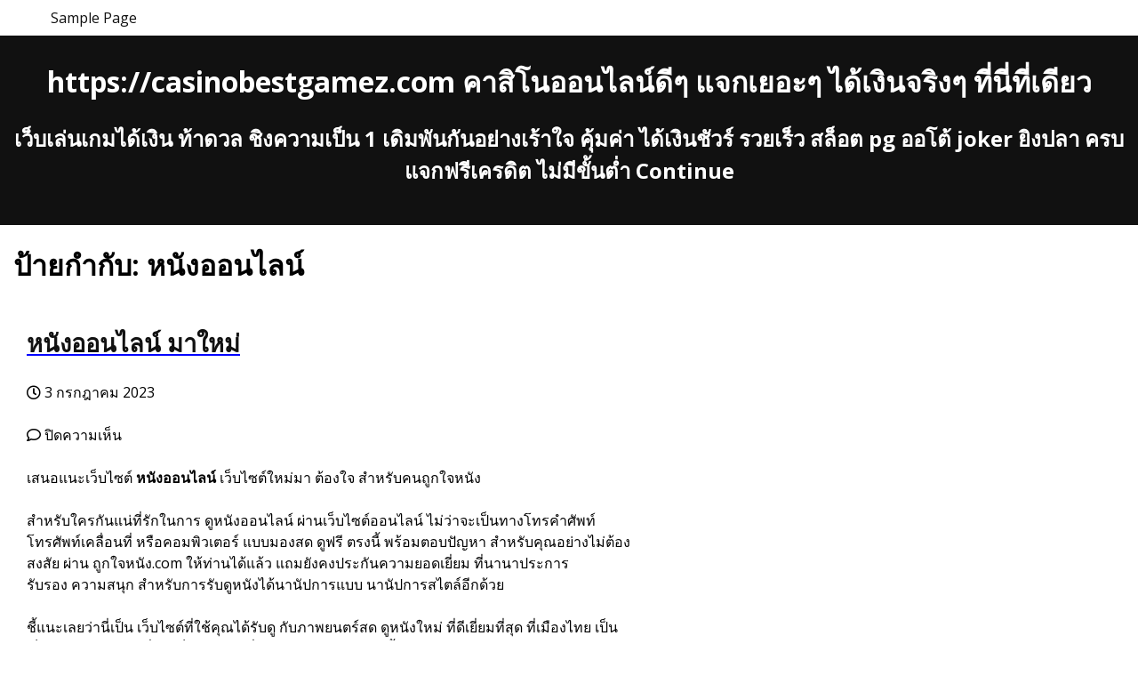

--- FILE ---
content_type: text/html; charset=UTF-8
request_url: https://casinobestgamez.com/tag/%E0%B8%AB%E0%B8%99%E0%B8%B1%E0%B8%87%E0%B8%AD%E0%B8%AD%E0%B8%99%E0%B9%84%E0%B8%A5%E0%B8%99%E0%B9%8C/
body_size: 20146
content:
<!doctype html><html lang="th"><head><meta charset="UTF-8"><meta name="viewport" content="width=device-width, initial-scale=1"><link rel="profile" href="https://gmpg.org/xfn/11"><meta name='robots' content='index, follow, max-image-preview:large, max-snippet:-1, max-video-preview:-1' /><title>หนังออนไลน์ Archives - https://casinobestgamez.com คาสิโนออนไลน์ดีๆ แจกเยอะๆ ได้เงินจริงๆ ที่นี่ที่เดียว</title><link rel="canonical" href="https://casinobestgamez.com/tag/หนังออนไลน์/" /><meta property="og:locale" content="th_TH" /><meta property="og:type" content="article" /><meta property="og:title" content="หนังออนไลน์ Archives - https://casinobestgamez.com คาสิโนออนไลน์ดีๆ แจกเยอะๆ ได้เงินจริงๆ ที่นี่ที่เดียว" /><meta property="og:url" content="https://casinobestgamez.com/tag/หนังออนไลน์/" /><meta property="og:site_name" content="https://casinobestgamez.com คาสิโนออนไลน์ดีๆ แจกเยอะๆ ได้เงินจริงๆ ที่นี่ที่เดียว" /><meta name="twitter:card" content="summary_large_image" /> <script type="application/ld+json" class="yoast-schema-graph">{"@context":"https://schema.org","@graph":[{"@type":"CollectionPage","@id":"https://casinobestgamez.com/tag/%e0%b8%ab%e0%b8%99%e0%b8%b1%e0%b8%87%e0%b8%ad%e0%b8%ad%e0%b8%99%e0%b9%84%e0%b8%a5%e0%b8%99%e0%b9%8c/","url":"https://casinobestgamez.com/tag/%e0%b8%ab%e0%b8%99%e0%b8%b1%e0%b8%87%e0%b8%ad%e0%b8%ad%e0%b8%99%e0%b9%84%e0%b8%a5%e0%b8%99%e0%b9%8c/","name":"หนังออนไลน์ Archives - https://casinobestgamez.com คาสิโนออนไลน์ดีๆ แจกเยอะๆ ได้เงินจริงๆ ที่นี่ที่เดียว","isPartOf":{"@id":"https://casinobestgamez.com/#website"},"breadcrumb":{"@id":"https://casinobestgamez.com/tag/%e0%b8%ab%e0%b8%99%e0%b8%b1%e0%b8%87%e0%b8%ad%e0%b8%ad%e0%b8%99%e0%b9%84%e0%b8%a5%e0%b8%99%e0%b9%8c/#breadcrumb"},"inLanguage":"th"},{"@type":"BreadcrumbList","@id":"https://casinobestgamez.com/tag/%e0%b8%ab%e0%b8%99%e0%b8%b1%e0%b8%87%e0%b8%ad%e0%b8%ad%e0%b8%99%e0%b9%84%e0%b8%a5%e0%b8%99%e0%b9%8c/#breadcrumb","itemListElement":[{"@type":"ListItem","position":1,"name":"Home","item":"https://casinobestgamez.com/"},{"@type":"ListItem","position":2,"name":"หนังออนไลน์"}]},{"@type":"WebSite","@id":"https://casinobestgamez.com/#website","url":"https://casinobestgamez.com/","name":"https://casinobestgamez.com คาสิโนออนไลน์ดีๆ แจกเยอะๆ ได้เงินจริงๆ ที่นี่ที่เดียว","description":"เว็บเล่นเกมได้เงิน ท้าดวล ชิงความเป็น 1 เดิมพันกันอย่างเร้าใจ คุ้มค่า ได้เงินชัวร์ รวยเร็ว สล็อต pg ออโต้ joker ยิงปลา ครบ แจกฟรีเครดิต ไม่มีขั้นต่ำ  Continue","potentialAction":[{"@type":"SearchAction","target":{"@type":"EntryPoint","urlTemplate":"https://casinobestgamez.com/?s={search_term_string}"},"query-input":{"@type":"PropertyValueSpecification","valueRequired":true,"valueName":"search_term_string"}}],"inLanguage":"th"}]}</script> <link rel='dns-prefetch' href='//fonts.googleapis.com' /><link rel="alternate" type="application/rss+xml" title="https://casinobestgamez.com คาสิโนออนไลน์ดีๆ แจกเยอะๆ ได้เงินจริงๆ ที่นี่ที่เดียว &raquo; ฟีด" href="https://casinobestgamez.com/feed/" /><link rel="alternate" type="application/rss+xml" title="https://casinobestgamez.com คาสิโนออนไลน์ดีๆ แจกเยอะๆ ได้เงินจริงๆ ที่นี่ที่เดียว &raquo; ฟีดความเห็น" href="https://casinobestgamez.com/comments/feed/" /><link rel="alternate" type="application/rss+xml" title="https://casinobestgamez.com คาสิโนออนไลน์ดีๆ แจกเยอะๆ ได้เงินจริงๆ ที่นี่ที่เดียว &raquo; หนังออนไลน์ ฟีดป้ายกำกับ" href="https://casinobestgamez.com/tag/%e0%b8%ab%e0%b8%99%e0%b8%b1%e0%b8%87%e0%b8%ad%e0%b8%ad%e0%b8%99%e0%b9%84%e0%b8%a5%e0%b8%99%e0%b9%8c/feed/" /><style id='wp-img-auto-sizes-contain-inline-css'>img:is([sizes=auto i],[sizes^="auto," i]){contain-intrinsic-size:3000px 1500px}
/*# sourceURL=wp-img-auto-sizes-contain-inline-css */</style><style id='wp-emoji-styles-inline-css'>img.wp-smiley, img.emoji {
		display: inline !important;
		border: none !important;
		box-shadow: none !important;
		height: 1em !important;
		width: 1em !important;
		margin: 0 0.07em !important;
		vertical-align: -0.1em !important;
		background: none !important;
		padding: 0 !important;
	}
/*# sourceURL=wp-emoji-styles-inline-css */</style><style id='wp-block-library-inline-css'>:root{--wp-block-synced-color:#7a00df;--wp-block-synced-color--rgb:122,0,223;--wp-bound-block-color:var(--wp-block-synced-color);--wp-editor-canvas-background:#ddd;--wp-admin-theme-color:#007cba;--wp-admin-theme-color--rgb:0,124,186;--wp-admin-theme-color-darker-10:#006ba1;--wp-admin-theme-color-darker-10--rgb:0,107,160.5;--wp-admin-theme-color-darker-20:#005a87;--wp-admin-theme-color-darker-20--rgb:0,90,135;--wp-admin-border-width-focus:2px}@media (min-resolution:192dpi){:root{--wp-admin-border-width-focus:1.5px}}.wp-element-button{cursor:pointer}:root .has-very-light-gray-background-color{background-color:#eee}:root .has-very-dark-gray-background-color{background-color:#313131}:root .has-very-light-gray-color{color:#eee}:root .has-very-dark-gray-color{color:#313131}:root .has-vivid-green-cyan-to-vivid-cyan-blue-gradient-background{background:linear-gradient(135deg,#00d084,#0693e3)}:root .has-purple-crush-gradient-background{background:linear-gradient(135deg,#34e2e4,#4721fb 50%,#ab1dfe)}:root .has-hazy-dawn-gradient-background{background:linear-gradient(135deg,#faaca8,#dad0ec)}:root .has-subdued-olive-gradient-background{background:linear-gradient(135deg,#fafae1,#67a671)}:root .has-atomic-cream-gradient-background{background:linear-gradient(135deg,#fdd79a,#004a59)}:root .has-nightshade-gradient-background{background:linear-gradient(135deg,#330968,#31cdcf)}:root .has-midnight-gradient-background{background:linear-gradient(135deg,#020381,#2874fc)}:root{--wp--preset--font-size--normal:16px;--wp--preset--font-size--huge:42px}.has-regular-font-size{font-size:1em}.has-larger-font-size{font-size:2.625em}.has-normal-font-size{font-size:var(--wp--preset--font-size--normal)}.has-huge-font-size{font-size:var(--wp--preset--font-size--huge)}.has-text-align-center{text-align:center}.has-text-align-left{text-align:left}.has-text-align-right{text-align:right}.has-fit-text{white-space:nowrap!important}#end-resizable-editor-section{display:none}.aligncenter{clear:both}.items-justified-left{justify-content:flex-start}.items-justified-center{justify-content:center}.items-justified-right{justify-content:flex-end}.items-justified-space-between{justify-content:space-between}.screen-reader-text{border:0;clip-path:inset(50%);height:1px;margin:-1px;overflow:hidden;padding:0;position:absolute;width:1px;word-wrap:normal!important}.screen-reader-text:focus{background-color:#ddd;clip-path:none;color:#444;display:block;font-size:1em;height:auto;left:5px;line-height:normal;padding:15px 23px 14px;text-decoration:none;top:5px;width:auto;z-index:100000}html :where(.has-border-color){border-style:solid}html :where([style*=border-top-color]){border-top-style:solid}html :where([style*=border-right-color]){border-right-style:solid}html :where([style*=border-bottom-color]){border-bottom-style:solid}html :where([style*=border-left-color]){border-left-style:solid}html :where([style*=border-width]){border-style:solid}html :where([style*=border-top-width]){border-top-style:solid}html :where([style*=border-right-width]){border-right-style:solid}html :where([style*=border-bottom-width]){border-bottom-style:solid}html :where([style*=border-left-width]){border-left-style:solid}html :where(img[class*=wp-image-]){height:auto;max-width:100%}:where(figure){margin:0 0 1em}html :where(.is-position-sticky){--wp-admin--admin-bar--position-offset:var(--wp-admin--admin-bar--height,0px)}@media screen and (max-width:600px){html :where(.is-position-sticky){--wp-admin--admin-bar--position-offset:0px}}

/*# sourceURL=wp-block-library-inline-css */</style><style id='wp-block-tag-cloud-inline-css'>.wp-block-tag-cloud{box-sizing:border-box}.wp-block-tag-cloud.aligncenter{justify-content:center;text-align:center}.wp-block-tag-cloud a{display:inline-block;margin-right:5px}.wp-block-tag-cloud span{display:inline-block;margin-left:5px;text-decoration:none}:root :where(.wp-block-tag-cloud.is-style-outline){display:flex;flex-wrap:wrap;gap:1ch}:root :where(.wp-block-tag-cloud.is-style-outline a){border:1px solid;font-size:unset!important;margin-right:0;padding:1ch 2ch;text-decoration:none!important}
/*# sourceURL=https://casinobestgamez.com/wp-includes/blocks/tag-cloud/style.min.css */</style><style id='global-styles-inline-css'>:root{--wp--preset--aspect-ratio--square: 1;--wp--preset--aspect-ratio--4-3: 4/3;--wp--preset--aspect-ratio--3-4: 3/4;--wp--preset--aspect-ratio--3-2: 3/2;--wp--preset--aspect-ratio--2-3: 2/3;--wp--preset--aspect-ratio--16-9: 16/9;--wp--preset--aspect-ratio--9-16: 9/16;--wp--preset--color--black: #000000;--wp--preset--color--cyan-bluish-gray: #abb8c3;--wp--preset--color--white: #ffffff;--wp--preset--color--pale-pink: #f78da7;--wp--preset--color--vivid-red: #cf2e2e;--wp--preset--color--luminous-vivid-orange: #ff6900;--wp--preset--color--luminous-vivid-amber: #fcb900;--wp--preset--color--light-green-cyan: #7bdcb5;--wp--preset--color--vivid-green-cyan: #00d084;--wp--preset--color--pale-cyan-blue: #8ed1fc;--wp--preset--color--vivid-cyan-blue: #0693e3;--wp--preset--color--vivid-purple: #9b51e0;--wp--preset--color--dark-grey: #111111;--wp--preset--color--coral-red: #ff4040;--wp--preset--color--orange: #f66721;--wp--preset--color--sunset-orange: #d54a0e;--wp--preset--color--lemon-yellow: #faf908;--wp--preset--color--light-natural-green: #b2c979;--wp--preset--color--leaf-green: #a1a526;--wp--preset--color--dark-natural-green: #53741f;--wp--preset--color--sky-blue: #b7dfeb;--wp--preset--color--sea-blue: #739ed2;--wp--preset--color--light-purple: #d79bcc;--wp--preset--color--natural-purple: #8d73c8;--wp--preset--color--dark-purple: #5b2595;--wp--preset--color--light-pink: #eda6b3;--wp--preset--color--natural-pink: #f408a0;--wp--preset--color--light-wheat-brown: #d8b281;--wp--preset--color--wheat-brown: #a57632;--wp--preset--gradient--vivid-cyan-blue-to-vivid-purple: linear-gradient(135deg,rgb(6,147,227) 0%,rgb(155,81,224) 100%);--wp--preset--gradient--light-green-cyan-to-vivid-green-cyan: linear-gradient(135deg,rgb(122,220,180) 0%,rgb(0,208,130) 100%);--wp--preset--gradient--luminous-vivid-amber-to-luminous-vivid-orange: linear-gradient(135deg,rgb(252,185,0) 0%,rgb(255,105,0) 100%);--wp--preset--gradient--luminous-vivid-orange-to-vivid-red: linear-gradient(135deg,rgb(255,105,0) 0%,rgb(207,46,46) 100%);--wp--preset--gradient--very-light-gray-to-cyan-bluish-gray: linear-gradient(135deg,rgb(238,238,238) 0%,rgb(169,184,195) 100%);--wp--preset--gradient--cool-to-warm-spectrum: linear-gradient(135deg,rgb(74,234,220) 0%,rgb(151,120,209) 20%,rgb(207,42,186) 40%,rgb(238,44,130) 60%,rgb(251,105,98) 80%,rgb(254,248,76) 100%);--wp--preset--gradient--blush-light-purple: linear-gradient(135deg,rgb(255,206,236) 0%,rgb(152,150,240) 100%);--wp--preset--gradient--blush-bordeaux: linear-gradient(135deg,rgb(254,205,165) 0%,rgb(254,45,45) 50%,rgb(107,0,62) 100%);--wp--preset--gradient--luminous-dusk: linear-gradient(135deg,rgb(255,203,112) 0%,rgb(199,81,192) 50%,rgb(65,88,208) 100%);--wp--preset--gradient--pale-ocean: linear-gradient(135deg,rgb(255,245,203) 0%,rgb(182,227,212) 50%,rgb(51,167,181) 100%);--wp--preset--gradient--electric-grass: linear-gradient(135deg,rgb(202,248,128) 0%,rgb(113,206,126) 100%);--wp--preset--gradient--midnight: linear-gradient(135deg,rgb(2,3,129) 0%,rgb(40,116,252) 100%);--wp--preset--font-size--small: 13px;--wp--preset--font-size--medium: 20px;--wp--preset--font-size--large: 36px;--wp--preset--font-size--x-large: 42px;--wp--preset--spacing--20: 0.44rem;--wp--preset--spacing--30: 0.67rem;--wp--preset--spacing--40: 1rem;--wp--preset--spacing--50: 1.5rem;--wp--preset--spacing--60: 2.25rem;--wp--preset--spacing--70: 3.38rem;--wp--preset--spacing--80: 5.06rem;--wp--preset--shadow--natural: 6px 6px 9px rgba(0, 0, 0, 0.2);--wp--preset--shadow--deep: 12px 12px 50px rgba(0, 0, 0, 0.4);--wp--preset--shadow--sharp: 6px 6px 0px rgba(0, 0, 0, 0.2);--wp--preset--shadow--outlined: 6px 6px 0px -3px rgb(255, 255, 255), 6px 6px rgb(0, 0, 0);--wp--preset--shadow--crisp: 6px 6px 0px rgb(0, 0, 0);}:where(body) { margin: 0; }.wp-site-blocks > .alignleft { float: left; margin-right: 2em; }.wp-site-blocks > .alignright { float: right; margin-left: 2em; }.wp-site-blocks > .aligncenter { justify-content: center; margin-left: auto; margin-right: auto; }:where(.is-layout-flex){gap: 0.5em;}:where(.is-layout-grid){gap: 0.5em;}.is-layout-flow > .alignleft{float: left;margin-inline-start: 0;margin-inline-end: 2em;}.is-layout-flow > .alignright{float: right;margin-inline-start: 2em;margin-inline-end: 0;}.is-layout-flow > .aligncenter{margin-left: auto !important;margin-right: auto !important;}.is-layout-constrained > .alignleft{float: left;margin-inline-start: 0;margin-inline-end: 2em;}.is-layout-constrained > .alignright{float: right;margin-inline-start: 2em;margin-inline-end: 0;}.is-layout-constrained > .aligncenter{margin-left: auto !important;margin-right: auto !important;}.is-layout-constrained > :where(:not(.alignleft):not(.alignright):not(.alignfull)){margin-left: auto !important;margin-right: auto !important;}body .is-layout-flex{display: flex;}.is-layout-flex{flex-wrap: wrap;align-items: center;}.is-layout-flex > :is(*, div){margin: 0;}body .is-layout-grid{display: grid;}.is-layout-grid > :is(*, div){margin: 0;}body{padding-top: 0px;padding-right: 0px;padding-bottom: 0px;padding-left: 0px;}a:where(:not(.wp-element-button)){text-decoration: underline;}:root :where(.wp-element-button, .wp-block-button__link){background-color: #32373c;border-width: 0;color: #fff;font-family: inherit;font-size: inherit;font-style: inherit;font-weight: inherit;letter-spacing: inherit;line-height: inherit;padding-top: calc(0.667em + 2px);padding-right: calc(1.333em + 2px);padding-bottom: calc(0.667em + 2px);padding-left: calc(1.333em + 2px);text-decoration: none;text-transform: inherit;}.has-black-color{color: var(--wp--preset--color--black) !important;}.has-cyan-bluish-gray-color{color: var(--wp--preset--color--cyan-bluish-gray) !important;}.has-white-color{color: var(--wp--preset--color--white) !important;}.has-pale-pink-color{color: var(--wp--preset--color--pale-pink) !important;}.has-vivid-red-color{color: var(--wp--preset--color--vivid-red) !important;}.has-luminous-vivid-orange-color{color: var(--wp--preset--color--luminous-vivid-orange) !important;}.has-luminous-vivid-amber-color{color: var(--wp--preset--color--luminous-vivid-amber) !important;}.has-light-green-cyan-color{color: var(--wp--preset--color--light-green-cyan) !important;}.has-vivid-green-cyan-color{color: var(--wp--preset--color--vivid-green-cyan) !important;}.has-pale-cyan-blue-color{color: var(--wp--preset--color--pale-cyan-blue) !important;}.has-vivid-cyan-blue-color{color: var(--wp--preset--color--vivid-cyan-blue) !important;}.has-vivid-purple-color{color: var(--wp--preset--color--vivid-purple) !important;}.has-dark-grey-color{color: var(--wp--preset--color--dark-grey) !important;}.has-coral-red-color{color: var(--wp--preset--color--coral-red) !important;}.has-orange-color{color: var(--wp--preset--color--orange) !important;}.has-sunset-orange-color{color: var(--wp--preset--color--sunset-orange) !important;}.has-lemon-yellow-color{color: var(--wp--preset--color--lemon-yellow) !important;}.has-light-natural-green-color{color: var(--wp--preset--color--light-natural-green) !important;}.has-leaf-green-color{color: var(--wp--preset--color--leaf-green) !important;}.has-dark-natural-green-color{color: var(--wp--preset--color--dark-natural-green) !important;}.has-sky-blue-color{color: var(--wp--preset--color--sky-blue) !important;}.has-sea-blue-color{color: var(--wp--preset--color--sea-blue) !important;}.has-light-purple-color{color: var(--wp--preset--color--light-purple) !important;}.has-natural-purple-color{color: var(--wp--preset--color--natural-purple) !important;}.has-dark-purple-color{color: var(--wp--preset--color--dark-purple) !important;}.has-light-pink-color{color: var(--wp--preset--color--light-pink) !important;}.has-natural-pink-color{color: var(--wp--preset--color--natural-pink) !important;}.has-light-wheat-brown-color{color: var(--wp--preset--color--light-wheat-brown) !important;}.has-wheat-brown-color{color: var(--wp--preset--color--wheat-brown) !important;}.has-black-background-color{background-color: var(--wp--preset--color--black) !important;}.has-cyan-bluish-gray-background-color{background-color: var(--wp--preset--color--cyan-bluish-gray) !important;}.has-white-background-color{background-color: var(--wp--preset--color--white) !important;}.has-pale-pink-background-color{background-color: var(--wp--preset--color--pale-pink) !important;}.has-vivid-red-background-color{background-color: var(--wp--preset--color--vivid-red) !important;}.has-luminous-vivid-orange-background-color{background-color: var(--wp--preset--color--luminous-vivid-orange) !important;}.has-luminous-vivid-amber-background-color{background-color: var(--wp--preset--color--luminous-vivid-amber) !important;}.has-light-green-cyan-background-color{background-color: var(--wp--preset--color--light-green-cyan) !important;}.has-vivid-green-cyan-background-color{background-color: var(--wp--preset--color--vivid-green-cyan) !important;}.has-pale-cyan-blue-background-color{background-color: var(--wp--preset--color--pale-cyan-blue) !important;}.has-vivid-cyan-blue-background-color{background-color: var(--wp--preset--color--vivid-cyan-blue) !important;}.has-vivid-purple-background-color{background-color: var(--wp--preset--color--vivid-purple) !important;}.has-dark-grey-background-color{background-color: var(--wp--preset--color--dark-grey) !important;}.has-coral-red-background-color{background-color: var(--wp--preset--color--coral-red) !important;}.has-orange-background-color{background-color: var(--wp--preset--color--orange) !important;}.has-sunset-orange-background-color{background-color: var(--wp--preset--color--sunset-orange) !important;}.has-lemon-yellow-background-color{background-color: var(--wp--preset--color--lemon-yellow) !important;}.has-light-natural-green-background-color{background-color: var(--wp--preset--color--light-natural-green) !important;}.has-leaf-green-background-color{background-color: var(--wp--preset--color--leaf-green) !important;}.has-dark-natural-green-background-color{background-color: var(--wp--preset--color--dark-natural-green) !important;}.has-sky-blue-background-color{background-color: var(--wp--preset--color--sky-blue) !important;}.has-sea-blue-background-color{background-color: var(--wp--preset--color--sea-blue) !important;}.has-light-purple-background-color{background-color: var(--wp--preset--color--light-purple) !important;}.has-natural-purple-background-color{background-color: var(--wp--preset--color--natural-purple) !important;}.has-dark-purple-background-color{background-color: var(--wp--preset--color--dark-purple) !important;}.has-light-pink-background-color{background-color: var(--wp--preset--color--light-pink) !important;}.has-natural-pink-background-color{background-color: var(--wp--preset--color--natural-pink) !important;}.has-light-wheat-brown-background-color{background-color: var(--wp--preset--color--light-wheat-brown) !important;}.has-wheat-brown-background-color{background-color: var(--wp--preset--color--wheat-brown) !important;}.has-black-border-color{border-color: var(--wp--preset--color--black) !important;}.has-cyan-bluish-gray-border-color{border-color: var(--wp--preset--color--cyan-bluish-gray) !important;}.has-white-border-color{border-color: var(--wp--preset--color--white) !important;}.has-pale-pink-border-color{border-color: var(--wp--preset--color--pale-pink) !important;}.has-vivid-red-border-color{border-color: var(--wp--preset--color--vivid-red) !important;}.has-luminous-vivid-orange-border-color{border-color: var(--wp--preset--color--luminous-vivid-orange) !important;}.has-luminous-vivid-amber-border-color{border-color: var(--wp--preset--color--luminous-vivid-amber) !important;}.has-light-green-cyan-border-color{border-color: var(--wp--preset--color--light-green-cyan) !important;}.has-vivid-green-cyan-border-color{border-color: var(--wp--preset--color--vivid-green-cyan) !important;}.has-pale-cyan-blue-border-color{border-color: var(--wp--preset--color--pale-cyan-blue) !important;}.has-vivid-cyan-blue-border-color{border-color: var(--wp--preset--color--vivid-cyan-blue) !important;}.has-vivid-purple-border-color{border-color: var(--wp--preset--color--vivid-purple) !important;}.has-dark-grey-border-color{border-color: var(--wp--preset--color--dark-grey) !important;}.has-coral-red-border-color{border-color: var(--wp--preset--color--coral-red) !important;}.has-orange-border-color{border-color: var(--wp--preset--color--orange) !important;}.has-sunset-orange-border-color{border-color: var(--wp--preset--color--sunset-orange) !important;}.has-lemon-yellow-border-color{border-color: var(--wp--preset--color--lemon-yellow) !important;}.has-light-natural-green-border-color{border-color: var(--wp--preset--color--light-natural-green) !important;}.has-leaf-green-border-color{border-color: var(--wp--preset--color--leaf-green) !important;}.has-dark-natural-green-border-color{border-color: var(--wp--preset--color--dark-natural-green) !important;}.has-sky-blue-border-color{border-color: var(--wp--preset--color--sky-blue) !important;}.has-sea-blue-border-color{border-color: var(--wp--preset--color--sea-blue) !important;}.has-light-purple-border-color{border-color: var(--wp--preset--color--light-purple) !important;}.has-natural-purple-border-color{border-color: var(--wp--preset--color--natural-purple) !important;}.has-dark-purple-border-color{border-color: var(--wp--preset--color--dark-purple) !important;}.has-light-pink-border-color{border-color: var(--wp--preset--color--light-pink) !important;}.has-natural-pink-border-color{border-color: var(--wp--preset--color--natural-pink) !important;}.has-light-wheat-brown-border-color{border-color: var(--wp--preset--color--light-wheat-brown) !important;}.has-wheat-brown-border-color{border-color: var(--wp--preset--color--wheat-brown) !important;}.has-vivid-cyan-blue-to-vivid-purple-gradient-background{background: var(--wp--preset--gradient--vivid-cyan-blue-to-vivid-purple) !important;}.has-light-green-cyan-to-vivid-green-cyan-gradient-background{background: var(--wp--preset--gradient--light-green-cyan-to-vivid-green-cyan) !important;}.has-luminous-vivid-amber-to-luminous-vivid-orange-gradient-background{background: var(--wp--preset--gradient--luminous-vivid-amber-to-luminous-vivid-orange) !important;}.has-luminous-vivid-orange-to-vivid-red-gradient-background{background: var(--wp--preset--gradient--luminous-vivid-orange-to-vivid-red) !important;}.has-very-light-gray-to-cyan-bluish-gray-gradient-background{background: var(--wp--preset--gradient--very-light-gray-to-cyan-bluish-gray) !important;}.has-cool-to-warm-spectrum-gradient-background{background: var(--wp--preset--gradient--cool-to-warm-spectrum) !important;}.has-blush-light-purple-gradient-background{background: var(--wp--preset--gradient--blush-light-purple) !important;}.has-blush-bordeaux-gradient-background{background: var(--wp--preset--gradient--blush-bordeaux) !important;}.has-luminous-dusk-gradient-background{background: var(--wp--preset--gradient--luminous-dusk) !important;}.has-pale-ocean-gradient-background{background: var(--wp--preset--gradient--pale-ocean) !important;}.has-electric-grass-gradient-background{background: var(--wp--preset--gradient--electric-grass) !important;}.has-midnight-gradient-background{background: var(--wp--preset--gradient--midnight) !important;}.has-small-font-size{font-size: var(--wp--preset--font-size--small) !important;}.has-medium-font-size{font-size: var(--wp--preset--font-size--medium) !important;}.has-large-font-size{font-size: var(--wp--preset--font-size--large) !important;}.has-x-large-font-size{font-size: var(--wp--preset--font-size--x-large) !important;}
/*# sourceURL=global-styles-inline-css */</style><link rel='stylesheet' id='dashicons-css' href='https://casinobestgamez.com/wp-includes/css/dashicons.min.css?ver=6.9' media='all' /><link rel='stylesheet' id='admin-bar-css' href='https://casinobestgamez.com/wp-includes/css/admin-bar.min.css?ver=6.9' media='all' /><style id='admin-bar-inline-css'>/* Hide CanvasJS credits for P404 charts specifically */
    #p404RedirectChart .canvasjs-chart-credit {
        display: none !important;
    }
    
    #p404RedirectChart canvas {
        border-radius: 6px;
    }

    .p404-redirect-adminbar-weekly-title {
        font-weight: bold;
        font-size: 14px;
        color: #fff;
        margin-bottom: 6px;
    }

    #wpadminbar #wp-admin-bar-p404_free_top_button .ab-icon:before {
        content: "\f103";
        color: #dc3545;
        top: 3px;
    }
    
    #wp-admin-bar-p404_free_top_button .ab-item {
        min-width: 80px !important;
        padding: 0px !important;
    }
    
    /* Ensure proper positioning and z-index for P404 dropdown */
    .p404-redirect-adminbar-dropdown-wrap { 
        min-width: 0; 
        padding: 0;
        position: static !important;
    }
    
    #wpadminbar #wp-admin-bar-p404_free_top_button_dropdown {
        position: static !important;
    }
    
    #wpadminbar #wp-admin-bar-p404_free_top_button_dropdown .ab-item {
        padding: 0 !important;
        margin: 0 !important;
    }
    
    .p404-redirect-dropdown-container {
        min-width: 340px;
        padding: 18px 18px 12px 18px;
        background: #23282d !important;
        color: #fff;
        border-radius: 12px;
        box-shadow: 0 8px 32px rgba(0,0,0,0.25);
        margin-top: 10px;
        position: relative !important;
        z-index: 999999 !important;
        display: block !important;
        border: 1px solid #444;
    }
    
    /* Ensure P404 dropdown appears on hover */
    #wpadminbar #wp-admin-bar-p404_free_top_button .p404-redirect-dropdown-container { 
        display: none !important;
    }
    
    #wpadminbar #wp-admin-bar-p404_free_top_button:hover .p404-redirect-dropdown-container { 
        display: block !important;
    }
    
    #wpadminbar #wp-admin-bar-p404_free_top_button:hover #wp-admin-bar-p404_free_top_button_dropdown .p404-redirect-dropdown-container {
        display: block !important;
    }
    
    .p404-redirect-card {
        background: #2c3338;
        border-radius: 8px;
        padding: 18px 18px 12px 18px;
        box-shadow: 0 2px 8px rgba(0,0,0,0.07);
        display: flex;
        flex-direction: column;
        align-items: flex-start;
        border: 1px solid #444;
    }
    
    .p404-redirect-btn {
        display: inline-block;
        background: #dc3545;
        color: #fff !important;
        font-weight: bold;
        padding: 5px 22px;
        border-radius: 8px;
        text-decoration: none;
        font-size: 17px;
        transition: background 0.2s, box-shadow 0.2s;
        margin-top: 8px;
        box-shadow: 0 2px 8px rgba(220,53,69,0.15);
        text-align: center;
        line-height: 1.6;
    }
    
    .p404-redirect-btn:hover {
        background: #c82333;
        color: #fff !important;
        box-shadow: 0 4px 16px rgba(220,53,69,0.25);
    }
    
    /* Prevent conflicts with other admin bar dropdowns */
    #wpadminbar .ab-top-menu > li:hover > .ab-item,
    #wpadminbar .ab-top-menu > li.hover > .ab-item {
        z-index: auto;
    }
    
    #wpadminbar #wp-admin-bar-p404_free_top_button:hover > .ab-item {
        z-index: 999998 !important;
    }
    
/*# sourceURL=admin-bar-inline-css */</style><link rel='stylesheet' id='contact-form-7-css' href='https://casinobestgamez.com/wp-content/cache/autoptimize/autoptimize_single_64ac31699f5326cb3c76122498b76f66.php?ver=6.1.4' media='all' /><link rel='stylesheet' id='PageBuilderSandwich-css' href='https://casinobestgamez.com/wp-content/plugins/page-builder-sandwich/page_builder_sandwich/css/style.min.css?ver=5.1.0' media='all' /><link rel='stylesheet' id='ballyhoo-style-css' href='https://casinobestgamez.com/wp-content/cache/autoptimize/autoptimize_single_6f132fc67bd66d93dfc4aae4e34508b1.php?ver=1.0.16' media='all' /><link rel='stylesheet' id='font-awesome-css' href='https://casinobestgamez.com/wp-content/themes/ballyhoo/all.min.css?ver=6.9' media='all' /><link rel='stylesheet' id='google_fonts-css' href='https://fonts.googleapis.com/css2?family=Open+Sans%3Aital%2Cwght%400%2C400%3B0%2C700%3B1%2C400&#038;display=swap&#038;ver=6.9' media='all' /> <script defer id="PageBuilderSandwich-js-extra" src="[data-uri]"></script> <script defer src="https://casinobestgamez.com/wp-content/plugins/page-builder-sandwich/page_builder_sandwich/js/min/frontend-min.js?ver=5.1.0" id="PageBuilderSandwich-js"></script> <link rel="https://api.w.org/" href="https://casinobestgamez.com/wp-json/" /><link rel="alternate" title="JSON" type="application/json" href="https://casinobestgamez.com/wp-json/wp/v2/tags/124" /><link rel="EditURI" type="application/rsd+xml" title="RSD" href="https://casinobestgamez.com/xmlrpc.php?rsd" /><meta name="generator" content="WordPress 6.9" /></head><body class="archive tag tag-124 wp-embed-responsive wp-theme-ballyhoo hfeed"><div id="page" class="site"> <a class="skip-link screen-reader-text" href="#primary">Skip to content</a><nav id="site-navigation" class="main-navigation"> <button class="menu-toggle" aria-controls="primary-menu" aria-expanded="false">Menu</button><div id="primary-menu" class="menu"><ul><li class="page_item page-item-2"><a href="https://casinobestgamez.com/sample-page/">Sample Page</a></li></ul></div></nav><header id="masthead" class="site-header"><div class="site-branding" style="background-image: url('');"><h1 class="site-title"><a href="https://casinobestgamez.com/" rel="home">https://casinobestgamez.com คาสิโนออนไลน์ดีๆ แจกเยอะๆ ได้เงินจริงๆ ที่นี่ที่เดียว</a></h1><h2 class="site-description">เว็บเล่นเกมได้เงิน ท้าดวล ชิงความเป็น 1 เดิมพันกันอย่างเร้าใจ คุ้มค่า ได้เงินชัวร์ รวยเร็ว สล็อต pg ออโต้ joker ยิงปลา ครบ แจกฟรีเครดิต ไม่มีขั้นต่ำ  Continue</p></div></header><main id="primary" class="site-main"><header class="page-header"><h1 class="page-title">ป้ายกำกับ: <span>หนังออนไลน์</span></h1></header><div class="container" style="max-width:100%;"><div class="col-sm-7"> <a href="https://casinobestgamez.com/%e0%b8%ab%e0%b8%99%e0%b8%b1%e0%b8%87%e0%b8%ad%e0%b8%ad%e0%b8%99%e0%b9%84%e0%b8%a5%e0%b8%99%e0%b9%8c%e0%b8%a1%e0%b8%b2%e0%b9%83%e0%b8%ab%e0%b8%a1%e0%b9%88/"><h2 class="post-title">หนังออนไลน์ มาใหม่</h2></a><p><i class="far fa-clock" aria-hidden="true"></i> 3 กรกฎาคม 2023</p><p><i class="far fa-comment" aria-hidden="true"></i> <span>ปิดความเห็น <span class="screen-reader-text"> บน หนังออนไลน์ มาใหม่</span></span></p><p></p><div class="pbs-main-wrapper"><p><span class="parentword"><span class="w w-hilight" data-raw="เสนอแนะ">เสนอแนะ</span></span><span class="parentword"><span class="w w-hilight" data-raw="เว็บไซต์">เว็บไซต์</span></span><strong><span class="parentword"><span class="w" data-raw=" "> หนังออนไลน์</span></span></strong><span class="parentword"><span class="w" data-raw="ดูหนังออนไลน์ "> </span></span><span class="parentword"><span class="w w-hilight" data-raw="เว็บไซต์">เว็บไซต์</span></span><span class="parentword"><span class="w" data-raw="ใหม่">ใหม่</span></span><span class="parentword"><span class="w" data-raw="มา">มา</span></span><span class="parentword"><span class="w" data-raw=" "> </span></span><span class="parentword"><span class="w w-hilight" data-raw="ต้องใจ">ต้องใจ</span></span><span class="parentword"><span class="w" data-raw=" "> </span></span><span class="parentword"><span class="w" data-raw="สำหรับ">สำหรับ</span></span><span class="parentword"><span class="w" data-raw="คน">คน</span></span><span class="parentword"><span class="w w-hilight" data-raw="ถูกใจ">ถูกใจ</span></span><span class="parentword"><span class="w" data-raw="หนัง">หนัง</span></span></p><p><span class="parentword"><span class="w" data-raw="สำหรับ">สำหรับ</span></span><span class="parentword"><span class="w w-hilight" data-raw="ใครกันแน่">ใครกันแน่</span></span><span class="parentword"><span class="w w-hilight" data-raw="ที่รักในการ">ที่รักในการ</span></span><span class="parentword"><span class="w" data-raw=" "> </span></span><span class="parentword"><span class="w" data-raw="ดูหนังออนไลน์ ">ดูหนังออนไลน์ </span></span><span class="parentword"><span class="w" data-raw="ผ่าน">ผ่าน</span></span><span class="parentword"><span class="w w-hilight" data-raw="เว็บไซต์">เว็บไซต์</span></span><span class="parentword"><span class="w" data-raw="ออนไลน์">ออนไลน์</span></span><span class="parentword"><span class="w" data-raw=" "> </span></span><span class="parentword"><span class="w" data-raw="ไม่ว่า">ไม่ว่า</span></span><span class="parentword"><span class="w" data-raw="จะ">จะ</span></span><span class="parentword"><span class="w" data-raw="เป็น">เป็น</span></span><span class="parentword"><span class="w" data-raw="ทางโท">ทางโท</span></span><span class="parentword"><span class="w" data-raw="ร">ร</span></span><span class="parentword"><span class="w w-hilight" data-raw="คำศัพท์">คำศัพท์</span></span><span class="parentword"><span class="w w-hilight" data-raw="โทรศัพท์เคลื่อนที่">โทรศัพท์เคลื่อนที่</span></span><span class="parentword"><span class="w" data-raw=" "> </span></span><span class="parentword"><span class="w" data-raw="หรือ">หรือ</span></span><span class="parentword"><span class="w" data-raw="คอมพิวเตอร์">คอมพิวเตอร์</span></span><span class="parentword"><span class="w" data-raw=" "> </span></span><span class="parentword"><span class="w" data-raw="แบบ">แบบ</span></span><span class="parentword"><span class="w w-hilight" data-raw="มอง">มอง</span></span><span class="parentword"><span class="w" data-raw="สด">สด</span></span><span class="parentword"><span class="w" data-raw=" "> </span></span><span class="parentword"><span class="w w-hilight" data-raw="ดู">ดู</span></span><span class="parentword"><span class="w" data-raw="ฟรี">ฟรี</span></span><span class="parentword"><span class="w" data-raw=" "> </span></span><span class="parentword"><span class="w w-hilight" data-raw="ตรงนี้">ตรงนี้</span></span><span class="parentword"><span class="w" data-raw=" "> </span></span><span class="parentword"><span class="w" data-raw="พร้อม">พร้อม</span></span><span class="parentword"><span class="w" data-raw="ตอบ">ตอบ</span></span><span class="parentword"><span class="w w-hilight" data-raw="ปัญหา">ปัญหา</span></span><span class="parentword"><span class="w" data-raw=" "> </span></span><span class="parentword"><span class="w" data-raw="สำหรับ">สำหรับ</span></span><span class="parentword"><span class="w" data-raw="คุณ">คุณ</span></span><span class="parentword"><span class="w w-hilight" data-raw="อย่างไม่ต้องสงสัย">อย่างไม่ต้องสงสัย</span></span><span class="parentword"><span class="w" data-raw=" "> </span></span><span class="parentword"><span class="w" data-raw="ผ่าน">ผ่าน</span></span><span class="parentword"><span class="w" data-raw=" "> </span></span><span class="parentword"><span class="w w-hilight" data-raw="ถูกใจ">ถูกใจ</span></span><span class="parentword"><span class="w" data-raw="หนัง">หนัง</span></span><span class="parentword"><span class="w" data-raw=".com ">.com </span></span><span class="parentword"><span class="w w-hilight" data-raw="ให้ท่าน">ให้ท่าน</span></span><span class="parentword"><span class="w" data-raw="ได้">ได้</span></span><span class="parentword"><span class="w" data-raw="แล้ว">แล้ว</span></span><span class="parentword"><span class="w" data-raw=" "> </span></span><span class="parentword"><span class="w" data-raw="แถม">แถม</span></span><span class="parentword"><span class="w" data-raw="ยังคง">ยังคง</span></span><span class="parentword"><span class="w w-hilight" data-raw="ประกัน">ประกัน</span></span><span class="parentword"><span class="w" data-raw="ความยอดเยี่ยม">ความยอดเยี่ยม</span></span><span class="parentword"><span class="w" data-raw=" "> </span></span><span class="parentword"><span class="w" data-raw="ที่">ที่</span></span><span class="parentword"><span class="w w-hilight" data-raw="นานาประการ">นานาประการ</span></span><span class="parentword"><span class="w w-hilight" data-raw="รับรอง">รับรอง</span></span><span class="parentword"><span class="w" data-raw=" "> </span></span><span class="parentword"><span class="w w-hilight" data-raw="ความสนุก">ความสนุก</span></span><span class="parentword"><span class="w" data-raw=" "> </span></span><span class="parentword"><span class="w w-hilight" data-raw="สำหรับการ">สำหรับการ</span></span><span class="parentword"><span class="w" data-raw="รับ">รับ</span></span><span class="parentword"><span class="w w-hilight" data-raw="ดู">ดู</span></span><span class="parentword"><span class="w" data-raw="หนัง">หนัง</span></span><span class="parentword"><span class="w" data-raw="ได้">ได้</span></span><span class="parentword"><span class="w w-hilight" data-raw="นานัปการ">นานัปการ</span></span><span class="parentword"><span class="w" data-raw="แบบ">แบบ</span></span><span class="parentword"><span class="w" data-raw=" "> </span></span><span class="parentword"><span class="w w-hilight" data-raw="นานัปการ">นานัปการ</span></span><span class="parentword"><span class="w" data-raw="สไตล์">สไตล์</span></span><span class="parentword"><span class="w" data-raw="อีกด้วย">อีกด้วย</span></span></p><p><span class="parentword"><span class="w w-hilight" data-raw="ชี้แนะ">ชี้แนะ</span></span><span class="parentword"><span class="w" data-raw="เลย">เลย</span></span><span class="parentword"><span class="w" data-raw="ว่านี่">ว่านี่</span></span><span class="parentword"><span class="w w-hilight" data-raw="เป็น">เป็น</span></span><span class="parentword"><span class="w" data-raw=" "> </span></span><span class="parentword"><span class="w w-hilight" data-raw="เว็บไซต์">เว็บไซต์</span></span><span class="parentword"><span class="w" data-raw="ที่">ที่</span></span><span class="parentword"><span class="w" data-raw="ใช้">ใช้</span></span><span class="parentword"><span class="w" data-raw="คุณ">คุณ</span></span><span class="parentword"><span class="w" data-raw="ได้รับ">ได้รับ</span></span><span class="parentword"><span class="w w-hilight" data-raw="ดู">ดู</span></span><span class="parentword"><span class="w" data-raw=" "> </span></span><span class="parentword"><span class="w" data-raw="กับ">กับ</span></span><span class="parentword"><span class="w" data-raw="ภาพยนตร์">ภาพยนตร์</span></span><span class="parentword"><span class="w" data-raw="สด">สด</span></span><span class="parentword"><span class="w" data-raw=" "> </span></span><span class="parentword"><span class="w" data-raw="ดูหนัง">ดูหนัง</span></span><span class="parentword"><span class="w" data-raw="ใหม่">ใหม่</span></span><span class="parentword"><span class="w" data-raw=" "> </span></span><span class="parentword"><span class="w" data-raw="ที่">ที่</span></span><span class="parentword"><span class="w w-hilight" data-raw="ดีเยี่ยมที่สุด">ดีเยี่ยมที่สุด</span></span><span class="parentword"><span class="w" data-raw=" "> </span></span><span class="parentword"><span class="w w-hilight" data-raw="ที่">ที่</span></span><span class="parentword"><span class="w w-hilight" data-raw="เมืองไทย">เมืองไทย</span></span><span class="parentword"><span class="w" data-raw=" "> </span></span><span class="parentword"><span class="w" data-raw="เป็น">เป็น</span></span><span class="parentword"><span class="w w-hilight" data-raw="เว็บไซต์">เว็บไซต์</span></span><span class="parentword"><span class="w" data-raw="ใหม่">ใหม่</span></span><span class="parentword"><span class="w" data-raw="มาแรง">มาแรง</span></span><span class="parentword"><span class="w" data-raw="ที่">ที่</span></span><span class="parentword"><span class="w" data-raw="ดี">ดี</span></span><span class="parentword"><span class="w" data-raw=" "> </span></span><span class="parentword"><span class="w" data-raw="มี">มี</span></span><span class="parentword"><span class="w w-hilight" data-raw="เว็บไซต์">เว็บไซต์</span></span><span class="parentword"><span class="w" data-raw="ไหลลื่น">ไหลลื่น</span></span><span class="parentword"><span class="w" data-raw=" "> </span></span><span class="parentword"><span class="w" data-raw="ไม่มี">ไม่มี</span></span><span class="parentword"><span class="w w-hilight" data-raw="ประชาสัมพันธ์">ประชาสัมพันธ์</span></span><span class="parentword"><span class="w w-hilight" data-raw="กั้น">กั้น</span></span><span class="parentword"><span class="w" data-raw=" "> </span></span><span class="parentword"><span class="w" data-raw="ใน">ใน</span></span><span class="parentword"><span class="w" data-raw="ระหว่าง">ระหว่าง</span></span><span class="parentword"><span class="w" data-raw="การ">การ</span></span><span class="parentword"><span class="w" data-raw="รับ">รับ</span></span><span class="parentword"><span class="w w-hilight" data-raw="ดู">ดู</span></span><span class="parentword"><span class="w" data-raw="ภาพยนตร์">ภาพยนตร์</span></span><span class="parentword"><span class="w w-hilight" data-raw="อย่างแน่แท้">อย่างแน่แท้</span></span><span class="parentword"><span class="w" data-raw=" "> </span></span><span class="parentword"><span class="w w-hilight" data-raw="รับรอง">รับรอง</span></span><span class="parentword"><span class="w w-hilight" data-raw="ประสิทธิภาพ">ประสิทธิภาพ</span></span><span class="parentword"><span class="w" data-raw="ใหม่">ใหม่</span></span><span class="parentword"><span class="w" data-raw=" "> </span></span><span class="parentword"><span class="w" data-raw="พิเศษ">พิเศษ</span></span><span class="parentword"><span class="w" data-raw=" "> </span></span><span class="parentword"><span class="w w-hilight" data-raw="ปัจจุบัน">ปัจจุบัน</span></span><span class="parentword"><span class="w" data-raw=" "> </span></span><span class="parentword"><span class="w w-hilight" data-raw="ตรงนี้">ตรงนี้</span></span><span class="parentword"><span class="w" data-raw=" "> </span></span><span class="parentword"><span class="w" data-raw="ที่">ที่</span></span><span class="parentword"><span class="w" data-raw="เดียว">เดียว</span></span><span class="parentword"><span class="w" data-raw=" "> </span></span><span class="parentword"><span class="w w-hilight" data-raw="เพียงแค่นั้น">เพียงแค่นั้น</span></span><span class="parentword"><span class="w" data-raw=" "> </span></span><span class="parentword"><span class="w" data-raw="ที่มา">ที่มา</span></span><span class="parentword"><span class="w w-hilight" data-raw="กับ">กับ</span></span><span class="parentword"><span class="w" data-raw="ความยอดเยี่ยม">ความยอดเยี่ยม</span></span><span class="parentword"><span class="w" data-raw="ที่">ที่</span></span><span class="parentword"><span class="w w-hilight" data-raw="ยอดเยี่ยม">ยอดเยี่ยม</span></span><span class="parentword"><span class="w" data-raw=" "> </span></span><span class="parentword"><span class="w w-hilight" data-raw="แล้วก็">แล้วก็</span></span><span class="parentword"><span class="w" data-raw="เป็น">เป็น</span></span><span class="parentword"><span class="w w-hilight" data-raw="หัวใจสำคัญ">หัวใจสำคัญ</span></span><span class="parentword"><span class="w" data-raw="ที่">ที่</span></span><span class="parentword"><span class="w w-hilight" data-raw="นานาประการ">นานาประการ</span></span><span class="parentword"><span class="w" data-raw="ได้มาก">ได้มาก</span></span><span class="parentword"><span class="w" data-raw="ที่สุด">ที่สุด</span></span><span class="parentword"><span class="w" data-raw=" "> </span></span><span class="parentword"><span class="w w-hilight" data-raw="รับรอง">รับรอง</span></span><span class="parentword"><span class="w w-hilight" data-raw="ประสิทธิภาพ">ประสิทธิภาพ</span></span><span class="parentword"><span class="w" data-raw=" "> </span></span><span class="parentword"><span class="w w-hilight" data-raw="สมรรถนะ">สมรรถนะ</span></span><span class="parentword"><span class="w w-hilight" data-raw="รวมทั้ง">รวมทั้ง</span></span><span class="parentword"><span class="w w-hilight" data-raw="ส่วนประกอบ">ส่วนประกอบ</span></span><span class="parentword"><span class="w" data-raw=" "> </span></span><span class="parentword"><span class="w" data-raw="โดยรวม">โดยรวม</span></span><span class="parentword"><span class="w" data-raw="อื่นๆ">อื่นๆ</span></span><span class="parentword"><span class="w" data-raw="อีก">อีก</span></span><span class="parentword"><span class="w w-hilight" data-raw="มาก">มาก</span></span><span class="parentword"><span class="w" data-raw=" "> </span></span><span class="parentword"><span class="w w-hilight" data-raw="ให้ท่าน">ให้ท่าน</span></span><span class="parentword"><span class="w" data-raw="ได้">ได้</span></span><span class="parentword"><span class="w" data-raw="เข้าถึง">เข้าถึง</span></span><span class="parentword"><span class="w w-hilight" data-raw="อย่างเต็มเปี่ยม">อย่างเต็มเปี่ยม</span></span><span class="parentword"><span class="w w-hilight" data-raw="และก็">และก็</span></span><span class="parentword"><span class="w" data-raw="จุใจ">จุใจ</span></span></p><p><img fetchpriority="high" decoding="async" class="aligncenter" src="https://www.xn--72cf9bd9fk5a.com/wp-content/uploads/2023/06/Inhuman-Kiss-The-Last-Breath2022-265x375.jpg" alt="หนังออนไลน์" width="265" height="375" /></p><p><span class="parentword"><span class="w" data-raw="เชื่อ">เชื่อ</span></span><span class="parentword"><span class="w w-hilight" data-raw="พวกเรา">พวกเรา</span></span><span class="parentword"><span class="w" data-raw="สิว่า ">สิว่า </span></span><span class="parentword"><span class="w" data-raw="นี่">นี่</span></span><span class="parentword"><span class="w w-hilight" data-raw="เป็น">เป็น</span></span><span class="parentword"><span class="w" data-raw=" "> </span></span><span class="parentword"><span class="w" data-raw="ตัวเลือก">ตัวเลือก</span></span><span class="parentword"><span class="w" data-raw="ที่">ที่</span></span><span class="parentword"><span class="w" data-raw="ดี">ดี</span></span><span class="parentword"><span class="w" data-raw=" "> </span></span><span class="parentword"><span class="w w-hilight" data-raw="อย่างแน่แท้">อย่างแน่แท้</span></span><span class="parentword"><span class="w" data-raw=" "> </span></span><span class="parentword"><span class="w w-hilight" data-raw="สำหรับในการ">สำหรับในการ</span></span><span class="parentword"><span class="w" data-raw="รับ">รับ</span></span><span class="parentword"><span class="w w-hilight" data-raw="ดู">ดู</span></span><span class="parentword"><span class="w" data-raw="ภาพยนตร์">ภาพยนตร์</span></span><span class="parentword"><span class="w" data-raw="ออนไลน์">ออนไลน์</span></span><span class="parentword"><span class="w" data-raw=" "> </span></span><span class="parentword"><span class="w w-hilight" data-raw="ที่สุดยอด">ที่สุดยอด</span></span><span class="parentword"><span class="w" data-raw="ที่สุด">ที่สุด</span></span><span class="parentword"><span class="w" data-raw="ใน">ใน</span></span><span class="parentword"><span class="w" data-raw="ปี">ปี</span></span><span class="parentword"><span class="w" data-raw=" "> </span></span><span class="parentword"><span class="w" data-raw="2023 ">2023 </span></span><span class="parentword"><span class="w w-hilight" data-raw="อย่างแน่แท้">อย่างแน่แท้</span></span><span class="parentword"><span class="w" data-raw=" "> </span></span><span class="parentword"><span class="w w-hilight" data-raw="รวมทั้ง">รวมทั้ง</span></span><span class="parentword"><span class="w" data-raw="เป็น">เป็น</span></span><span class="parentword"><span class="w" data-raw="อีก">อีก</span></span><span class="parentword"><span class="w" data-raw="หนึ่ง">หนึ่ง</span></span><span class="parentword"><span class="w w-hilight" data-raw="เว็บไซต์">เว็บไซต์</span></span><span class="parentword"><span class="w w-hilight" data-raw="ช่องทาง">ช่องทาง</span></span><span class="parentword"><span class="w" data-raw=" "> </span></span><span class="parentword"><span class="w" data-raw="ที่">ที่</span></span><span class="parentword"><span class="w" data-raw="คุณ">คุณ</span></span><span class="parentword"><span class="w" data-raw="สามารถ">สามารถ</span></span><span class="parentword"><span class="w" data-raw="รับ">รับ</span></span><span class="parentword"><span class="w w-hilight" data-raw="ดู">ดู</span></span><span class="parentword"><span class="w" data-raw="ภาพยนตร์">ภาพยนตร์</span></span><span class="parentword"><span class="w" data-raw="ได้">ได้</span></span><span class="parentword"><span class="w" data-raw=" "> </span></span><span class="parentword"><span class="w w-hilight" data-raw="นานัปการ">นานัปการ</span></span><span class="parentword"><span class="w" data-raw=" "> </span></span><span class="parentword"><span class="w" data-raw="แบบ">แบบ</span></span><span class="parentword"><span class="w w-hilight" data-raw="นานาประการ">นานาประการ</span></span><span class="parentword"><span class="w" data-raw="แนว">แนว</span></span><span class="parentword"><span class="w w-hilight" data-raw="นานาประการ">นานาประการ</span></span><span class="parentword"><span class="w" data-raw="สไตล์">สไตล์</span></span><span class="parentword"><span class="w" data-raw=" "> </span></span><span class="parentword"><span class="w" data-raw="อย่าง">อย่าง</span></span><span class="parentword"><span class="w w-hilight" data-raw="เต็มที่">เต็มที่</span></span><span class="parentword"><span class="w" data-raw=" "> </span></span><span class="parentword"><span class="w" data-raw="จุใจ">จุใจ</span></span><span class="parentword"><span class="w" data-raw=" "> </span></span><span class="parentword"><span class="w w-hilight" data-raw="เต็มกำลัง">เต็มกำลัง</span></span><span class="parentword"><span class="w" data-raw=" "> </span></span><span class="parentword"><span class="w w-hilight" data-raw="นานัปการ">นานัปการ</span></span><span class="parentword"><span class="w" data-raw=" "> </span></span><span class="parentword"><span class="w w-hilight" data-raw="รวมทั้ง">รวมทั้ง</span></span><span class="parentword"><span class="w" data-raw="เป็น">เป็น</span></span><span class="parentword"><span class="w" data-raw="ส่วน">ส่วน</span></span><span class="parentword"><span class="w" data-raw="ที่">ที่</span></span><span class="parentword"><span class="w" data-raw="มี">มี</span></span><span class="parentword"><span class="w" data-raw="ความเหมาะสม">ความเหมาะสม</span></span><span class="parentword"><span class="w" data-raw=" "> </span></span><span class="parentword"><span class="w" data-raw="ไม่ทางใดก็ทางหนึ่ง">ไม่ทางใดก็ทางหนึ่ง</span></span><span class="parentword"><span class="w w-hilight" data-raw="อย่างแน่แท้">อย่างแน่แท้</span></span><span class="parentword"><span class="w" data-raw=" "> </span></span><span class="parentword"><span class="w w-hilight" data-raw="ยืนยัน">ยืนยัน</span></span><span class="parentword"><span class="w w-hilight" data-raw="สมรรถนะ">สมรรถนะ</span></span><span class="parentword"><span class="w" data-raw=" "> </span></span><span class="parentword"><span class="w w-hilight" data-raw="ประสิทธิภาพ">ประสิทธิภาพ</span></span><span class="parentword"><span class="w w-hilight" data-raw="และก็">และก็</span></span><span class="parentword"><span class="w w-hilight" data-raw="ส่วนประกอบ">ส่วนประกอบ</span></span><span class="parentword"><span class="w" data-raw="อื่นๆ">อื่นๆ</span></span><span class="parentword"><span class="w" data-raw="ได้">ได้</span></span><span class="parentword"><span class="w" data-raw="จริง">จริง</span></span></p><p><span class="parentword"><span class="w" data-raw="รับ">รับ</span></span><span class="parentword"><span class="w w-hilight" data-raw="ดู">ดู</span></span><span class="parentword"><span class="w" data-raw="ภาพยนตร์">ภาพยนตร์</span></span><span class="parentword"><span class="w w-hilight" data-raw="เมืองนอก">เมืองนอก</span></span><span class="parentword"><span class="w" data-raw="ฟรี">ฟรี</span></span><span class="parentword"><span class="w" data-raw=" "> </span></span><span class="parentword"><span class="w w-hilight" data-raw="ตรงนี้">ตรงนี้</span></span><span class="parentword"><span class="w" data-raw=" "> </span></span><span class="parentword"><span class="w" data-raw="ที่">ที่</span></span><span class="parentword"><span class="w" data-raw="เดียว">เดียว</span></span></p><p><span class="parentword"><span class="w" data-raw="คุณ">คุณ</span></span><span class="parentword"><span class="w" data-raw="สามารถ">สามารถ</span></span><span class="parentword"><span class="w" data-raw="รับ">รับ</span></span><span class="parentword"><span class="w w-hilight" data-raw="ดู">ดู</span></span><span class="parentword"><span class="w" data-raw="ภาพยนตร์">ภาพยนตร์</span></span><span class="parentword"><span class="w" data-raw=" "> </span></span><span class="parentword"><span class="w w-hilight" data-raw="ต่างถิ่น">ต่างถิ่น</span></span> <a href="https://www.xn--72cf9bd9fk5a.com/" xlink="href"><span class="parentword"><span class="w" data-raw=" ">หนังออนไลน์</span></span></a><span class="parentword"><span class="w" data-raw="ดูหนังออนไลน์ "> </span></span><span class="parentword"><span class="w" data-raw="ได้">ได้</span></span><span class="parentword"><span class="w" data-raw="ฟรี">ฟรี</span></span><span class="parentword"><span class="w" data-raw=" "> </span></span><span class="parentword"><span class="w w-hilight" data-raw="ตรงนี้">ตรงนี้</span></span><span class="parentword"><span class="w" data-raw=" "> </span></span><span class="parentword"><span class="w w-hilight" data-raw="ที่เดียวในโลก">ที่เดียวในโลก</span></span><span class="parentword"><span class="w" data-raw=" "> </span></span><span class="parentword"><span class="w" data-raw="ที่">ที่</span></span><span class="parentword"><span class="w w-hilight" data-raw="ค่อนข้างจะ">ค่อนข้างจะ</span></span><span class="parentword"><span class="w w-hilight" data-raw="ประกัน">ประกัน</span></span><span class="parentword"><span class="w w-hilight" data-raw="ได้อย่างง่ายๆ">ได้อย่างง่ายๆ</span></span><span class="parentword"><span class="w" data-raw="ว่า">ว่า</span></span><span class="parentword"><span class="w" data-raw=" "> </span></span><span class="parentword"><span class="w" data-raw="เป็น">เป็น</span></span><span class="parentword"><span class="w" data-raw="อีก">อีก</span></span><span class="parentword"><span class="w" data-raw="หนึ่ง">หนึ่ง</span></span><span class="parentword"><span class="w" data-raw="ประสบการณ์">ประสบการณ์</span></span><span class="parentword"><span class="w" data-raw="ใหม่">ใหม่</span></span><span class="parentword"><span class="w" data-raw=" "> </span></span><span class="parentword"><span class="w w-hilight" data-raw="ลู่ทาง">ลู่ทาง</span></span><span class="parentword"><span class="w" data-raw="ใหม่">ใหม่</span></span><span class="parentword"><span class="w" data-raw="ที่">ที่</span></span><span class="parentword"><span class="w w-hilight" data-raw="นานัปการ">นานัปการ</span></span><span class="parentword"><span class="w" data-raw=" "> </span></span><span class="parentword"><span class="w" data-raw="เป็นตัว">เป็นตัว</span></span><span class="parentword"><span class="w" data-raw="เลือก">เลือก</span></span><span class="parentword"><span class="w" data-raw="ที่">ที่</span></span><span class="parentword"><span class="w" data-raw="มี">มี</span></span><span class="parentword"><span class="w" data-raw="ความเหมาะสม">ความเหมาะสม</span></span><span class="parentword"><span class="w" data-raw=" "> </span></span><span class="parentword"><span class="w w-hilight" data-raw="รวมทั้ง">รวมทั้ง</span></span><span class="parentword"><span class="w" data-raw="ได้รับ">ได้รับ</span></span><span class="parentword"><span class="w w-hilight" data-raw="การยินยอม">การยินยอม</span></span><span class="parentword"><span class="w" data-raw="รับ">รับ</span></span><span class="parentword"><span class="w" data-raw=" "> </span></span><span class="parentword"><span class="w w-hilight" data-raw="อย่างชัดเจน">อย่างชัดเจน</span></span><span class="parentword"><span class="w" data-raw="ว่า">ว่า</span></span><span class="parentword"><span class="w" data-raw=" "> </span></span><span class="parentword"><span class="w w-hilight" data-raw="ตรงนี้">ตรงนี้</span></span><span class="parentword"><span class="w" data-raw=" "> </span></span><span class="parentword"><span class="w w-hilight" data-raw="เป็น">เป็น</span></span><span class="parentword"><span class="w w-hilight" data-raw="ส่วนประกอบ">ส่วนประกอบ</span></span><span class="parentword"><span class="w" data-raw="ที่">ที่</span></span><span class="parentword"><span class="w w-hilight" data-raw="ดีจัง">ดีจัง</span></span><span class="parentword"><span class="w" data-raw="ของ">ของ</span></span><span class="parentword"><span class="w" data-raw="การดู">การดู</span></span><span class="parentword"><span class="w" data-raw="หนัง">หนัง</span></span><span class="parentword"><span class="w" data-raw="สด">สด</span></span><span class="parentword"><span class="w" data-raw=" "> </span></span><span class="parentword"><span class="w" data-raw="ผ่าน">ผ่าน</span></span><span class="parentword"><span class="w w-hilight" data-raw="เว็บ">เว็บ</span></span><span class="parentword"><span class="w" data-raw="ได้">ได้</span></span><span class="parentword"><span class="w" data-raw=" "> </span></span><span class="parentword"><span class="w" data-raw="แบบ">แบบ</span></span><span class="parentword"><span class="w w-hilight" data-raw="เต็มที่">เต็มที่</span></span><span class="parentword"><span class="w" data-raw="ไม่ต้อง">ไม่ต้อง</span></span><span class="parentword"><span class="w" data-raw="ดาวน์โหลด">ดาวน์โหลด</span></span><span class="parentword"><span class="w" data-raw="อะไร">อะไร</span></span><span class="parentword"><span class="w" data-raw=" "> </span></span><span class="parentword"><span class="w" data-raw="ให้">ให้</span></span><span class="parentword"><span class="w" data-raw="วุ่นวาย">วุ่นวาย</span></span><span class="parentword"><span class="w" data-raw=" "> </span></span><span class="parentword"><span class="w w-hilight" data-raw="และก็">และก็</span></span><span class="parentword"><span class="w w-hilight" data-raw="มากับ">มากับ</span></span><span class="parentword"><span class="w w-hilight" data-raw="ความคุ้มราคา">ความคุ้มราคา</span></span><span class="parentword"><span class="w" data-raw="ได้">ได้</span></span><span class="parentword"><span class="w w-hilight" data-raw="อย่างเต็มเปี่ยม">อย่างเต็มเปี่ยม</span></span><span class="parentword"><span class="w" data-raw=" "> </span></span><span class="parentword"><span class="w" data-raw="ซึ่ง">ซึ่ง</span></span><span class="parentword"><span class="w w-hilight" data-raw="แน่ๆ">แน่ๆ</span></span><span class="parentword"><span class="w" data-raw="ว่า">ว่า</span></span><span class="parentword"><span class="w" data-raw="เป็น">เป็น</span></span><span class="parentword"><span class="w" data-raw="จุด">จุด</span></span><span class="parentword"><span class="w w-hilight" data-raw="ที่สุดยอด">ที่สุดยอด</span></span><span class="parentword"><span class="w w-hilight" data-raw="ได้อย่างง่ายดาย">ได้อย่างง่ายดาย</span></span></p><p><span class="parentword"><span class="w" data-raw="ที่มา">ที่มา</span></span><span class="parentword"><span class="w w-hilight" data-raw="พร้อมด้วย">พร้อมด้วย</span></span><span class="parentword"><span class="w" data-raw=" "> </span></span><span class="parentword"><span class="w" data-raw="ความยอดเยี่ยม">ความยอดเยี่ยม</span></span><span class="parentword"><span class="w" data-raw="ไหลลื่น">ไหลลื่น</span></span><span class="parentword"><span class="w" data-raw=" "> </span></span><span class="parentword"><span class="w" data-raw="เป็น">เป็น</span></span><span class="parentword"><span class="w w-hilight" data-raw="เว็บไซต์">เว็บไซต์</span></span><span class="parentword"><span class="w" data-raw=" "> </span></span><strong><span class="parentword"><span class="w" data-raw="หนัง">หนัง</span></span><span class="parentword"><span class="w" data-raw="ออนไลน์">ออนไลน์</span></span></strong><span class="parentword"><span class="w" data-raw=" "> </span></span><span class="parentword"><span class="w" data-raw="ที่">ที่</span></span><span class="parentword"><span class="w" data-raw="ดี">ดี</span></span><span class="parentword"><span class="w" data-raw="มี">มี</span></span><span class="parentword"><span class="w w-hilight" data-raw="ความเสถียรภาพ">ความเสถียรภาพ</span></span><span class="parentword"><span class="w" data-raw=" "> </span></span><span class="parentword"><span class="w" data-raw="ไม่มี">ไม่มี</span></span><span class="parentword"><span class="w w-hilight" data-raw="ประชาสัมพันธ์">ประชาสัมพันธ์</span></span><span class="parentword"><span class="w" data-raw="ให้">ให้</span></span><span class="parentword"><span class="w" data-raw="วุ่นวาย">วุ่นวาย</span></span><span class="parentword"><span class="w" data-raw="อะไร">อะไร</span></span><span class="parentword"><span class="w w-hilight" data-raw="ขัดขวาง">ขัดขวาง</span></span><span class="parentword"><span class="w w-hilight" data-raw="อย่างแน่แท้">อย่างแน่แท้</span></span><span class="parentword"><span class="w" data-raw=" "> </span></span><span class="parentword"><span class="w w-hilight" data-raw="และก็">และก็</span></span><span class="parentword"><span class="w" data-raw="ได้รับ">ได้รับ</span></span><span class="parentword"><span class="w w-hilight" data-raw="การยินยอม">การยินยอม</span></span><span class="parentword"><span class="w" data-raw="รับ">รับ</span></span><span class="parentword"><span class="w w-hilight" data-raw="อย่างเต็มเปี่ยม">อย่างเต็มเปี่ยม</span></span><span class="parentword"><span class="w" data-raw=" "> </span></span><span class="parentword"><span class="w w-hilight" data-raw="แล้วก็">แล้วก็</span></span><span class="parentword"><span class="w" data-raw="เห็นได้ชัด">เห็นได้ชัด</span></span><span class="parentword"><span class="w" data-raw="ว่า">ว่า</span></span><span class="parentword"><span class="w" data-raw=" "> </span></span><span class="parentword"><span class="w w-hilight" data-raw="ตรงนี้">ตรงนี้</span></span><span class="parentword"><span class="w" data-raw=" "> </span></span><span class="parentword"><span class="w w-hilight" data-raw="มากับ">มากับ</span></span><span class="parentword"><span class="w w-hilight" data-raw="ความมากมาย">ความมากมาย</span></span><span class="parentword"><span class="w" data-raw=" "> </span></span><span class="parentword"><span class="w" data-raw="แถม">แถม</span></span><span class="parentword"><span class="w" data-raw="ยังคง">ยังคง</span></span><span class="parentword"><span class="w" data-raw="เป็นตัว">เป็นตัว</span></span><span class="parentword"><span class="w" data-raw="เลือก">เลือก</span></span><span class="parentword"><span class="w" data-raw="ที่มา">ที่มา</span></span><span class="parentword"><span class="w" data-raw=" "> </span></span><span class="parentword"><span class="w w-hilight" data-raw="พร้อมด้วย">พร้อมด้วย</span></span><span class="parentword"><span class="w" data-raw="ความเหมาะสม">ความเหมาะสม</span></span><span class="parentword"><span class="w" data-raw="ไม่ทางใดก็ทางหนึ่ง">ไม่ทางใดก็ทางหนึ่ง</span></span><span class="parentword"><span class="w" data-raw=" "> </span></span><span class="parentword"><span class="w w-hilight" data-raw="อย่างแน่แท้">อย่างแน่แท้</span></span><span class="parentword"><span class="w" data-raw="เป็น">เป็น</span></span><span class="parentword"><span class="w" data-raw="จุดยืน">จุดยืน</span></span><span class="parentword"><span class="w" data-raw="ที่">ที่</span></span><span class="parentword"><span class="w w-hilight" data-raw="ค่อนข้างจะ">ค่อนข้างจะ</span></span><span class="parentword"><span class="w w-hilight" data-raw="ดี">ดี</span></span><span class="parentword"><span class="w" data-raw="เต็มๆ">เต็มๆ</span></span><span class="parentword"><span class="w" data-raw="ไป">ไป</span></span><span class="parentword"><span class="w" data-raw="ด้วย">ด้วย</span></span><span class="parentword"><span class="w" data-raw=" "> </span></span><span class="parentword"><span class="w" data-raw="ความ">ความ</span></span><span class="parentword"><span class="w w-hilight" data-raw="พอดี">พอดี</span></span><span class="parentword"><span class="w" data-raw="เป็น">เป็น</span></span><span class="parentword"><span class="w" data-raw="จุดยืน">จุดยืน</span></span><span class="parentword"><span class="w" data-raw=" "> </span></span><span class="parentword"><span class="w" data-raw="ที่">ที่</span></span><span class="parentword"><span class="w w-hilight" data-raw="ออกจะ">ออกจะ</span></span><span class="parentword"><span class="w w-hilight" data-raw="มีความหมาย">มีความหมาย</span></span><span class="parentword"><span class="w" data-raw="ได้">ได้</span></span><span class="parentword"><span class="w" data-raw="จริง">จริง</span></span><span class="parentword"><span class="w" data-raw=" "> </span></span><span class="parentword"><span class="w" data-raw="เพื่อ">เพื่อ</span></span><span class="parentword"><span class="w" data-raw="คุณ">คุณ</span></span><span class="parentword"><span class="w w-hilight" data-raw="โดยยิ่งไปกว่านั้น">โดยยิ่งไปกว่านั้น</span></span></p><p><span class="parentword"><span class="w w-hilight" data-raw="เชื้อเชิญ">เชื้อเชิญ</span></span><span class="parentword"><span class="w" data-raw="รับ">รับ</span></span><span class="parentword"><span class="w w-hilight" data-raw="ดู">ดู</span></span><span class="parentword"><span class="w" data-raw="ภาพยนตร์">ภาพยนตร์</span></span><span class="parentword"><span class="w" data-raw="ฟรี">ฟรี</span></span><span class="parentword"><span class="w" data-raw=" "> </span></span><span class="parentword"><span class="w w-hilight" data-raw="ต่างชาติ">ต่างชาติ</span></span><span class="parentword"><span class="w" data-raw="ได้">ได้</span></span><span class="parentword"><span class="w" data-raw="แล้ว">แล้ว</span></span><span class="parentword"><span class="w" data-raw=" "> </span></span><span class="parentword"><span class="w w-hilight" data-raw="ตรงนี้">ตรงนี้</span></span><span class="parentword"><span class="w" data-raw=" "> </span></span><span class="parentword"><span class="w w-hilight" data-raw="แห่งเดียวของโลก">แห่งเดียวของโลก</span></span><span class="parentword"><span class="w w-hilight" data-raw="มากับ">มากับ</span></span><span class="parentword"><span class="w" data-raw=" "> </span></span><span class="parentword"><span class="w w-hilight" data-raw="ความพร้อมเพรียง">ความพร้อมเพรียง</span></span><span class="parentword"><span class="w" data-raw="ที่">ที่</span></span><span class="parentword"><span class="w w-hilight" data-raw="ค่อนข้างจะ">ค่อนข้างจะ</span></span><span class="parentword"><span class="w" data-raw="มี">มี</span></span><span class="parentword"><span class="w" data-raw="ความยอดเยี่ยม">ความยอดเยี่ยม</span></span><span class="parentword"><span class="w" data-raw=" "> </span></span><span class="parentword"><span class="w" data-raw="เป็น">เป็น</span></span><span class="parentword"><span class="w w-hilight" data-raw="หัวใจหลัก">หัวใจหลัก</span></span><span class="parentword"><span class="w" data-raw="ที่">ที่</span></span><span class="parentword"><span class="w" data-raw="มี">มี</span></span><span class="parentword"><span class="w w-hilight" data-raw="ความมากมายหลากหลาย">ความมากมายหลากหลาย</span></span><span class="parentword"><span class="w" data-raw=" "> </span></span><span class="parentword"><span class="w" data-raw="เป็น">เป็น</span></span><span class="parentword"><span class="w" data-raw="จุดยืน">จุดยืน</span></span><span class="parentword"><span class="w" data-raw="ที่">ที่</span></span><span class="parentword"><span class="w" data-raw="เต็มเปี่ยม">เต็มเปี่ยม</span></span><span class="parentword"><span class="w" data-raw="ไป">ไป</span></span><span class="parentword"><span class="w" data-raw="ด้วย">ด้วย</span></span><span class="parentword"><span class="w" data-raw="ความ">ความ</span></span><span class="parentword"><span class="w" data-raw="น่าประทับใจ">น่าประทับใจ</span></span><span class="parentword"><span class="w" data-raw=" "> </span></span><span class="parentword"><span class="w" data-raw="ไม่ทางใดก็ทางหนึ่ง">ไม่ทางใดก็ทางหนึ่ง</span></span><span class="parentword"><span class="w" data-raw=" "> </span></span><span class="parentword"><span class="w" data-raw="ที่">ที่</span></span><span class="parentword"><span class="w" data-raw="เต็มไปด้วย">เต็มไปด้วย</span></span><span class="parentword"><span class="w w-hilight" data-raw="ต้นแบบ">ต้นแบบ</span></span><span class="parentword"><span class="w" data-raw="ที่">ที่</span></span><span class="parentword"><span class="w w-hilight" data-raw="เยี่ยมที่สุด">เยี่ยมที่สุด</span></span><span class="parentword"><span class="w" data-raw=" "> </span></span><span class="parentword"><span class="w w-hilight" data-raw="แล้วก็">แล้วก็</span></span><span class="parentword"><span class="w" data-raw="เป็น">เป็น</span></span><span class="parentword"><span class="w w-hilight" data-raw="สาระสำคัญ">สาระสำคัญ</span></span><span class="parentword"><span class="w" data-raw="ได้มาก">ได้มาก</span></span><span class="parentword"><span class="w" data-raw="ที่สุด">ที่สุด</span></span></p><p><span class="parentword"><span class="w w-hilight" data-raw="ให้ท่าน">ให้ท่าน</span></span><span class="parentword"><span class="w" data-raw="ได้รับ">ได้รับ</span></span><span class="parentword"><span class="w w-hilight" data-raw="ดู">ดู</span></span><span class="parentword"><span class="w" data-raw="ภาพยนตร์">ภาพยนตร์</span></span><span class="parentword"><span class="w" data-raw="กัน">กัน</span></span><span class="parentword"><span class="w" data-raw="แบบ">แบบ</span></span><span class="parentword"><span class="w" data-raw="ฟรี">ฟรี</span></span><span class="parentword"><span class="w" data-raw="ๆ">ๆ</span></span><span class="parentword"><span class="w w-hilight" data-raw="ไม่ต้องจ่ายเงิน">ไม่ต้องจ่ายเงิน</span></span><span class="parentword"><span class="w w-hilight" data-raw="อะไรก็ตาม">อะไรก็ตาม</span></span><span class="parentword"><span class="w w-hilight" data-raw="ทั้งหมด">ทั้งหมด</span></span><span class="parentword"><span class="w" data-raw=" "> </span></span><span class="parentword"><span class="w" data-raw="ที่">ที่</span></span><span class="parentword"><span class="w" data-raw="คุณ">คุณ</span></span><span class="parentword"><span class="w" data-raw="สามารถ">สามารถ</span></span><span class="parentword"><span class="w" data-raw="ดูหนังออนไลน์">ดูหนังออนไลน์</span></span><span class="parentword"><span class="w" data-raw="ฟรี">ฟรี</span></span><span class="parentword"><span class="w" data-raw=" "> </span></span><span class="parentword"><span class="w w-hilight" data-raw="ได้ไม่ยาก">ได้ไม่ยาก</span></span><span class="parentword"><span class="w w-hilight" data-raw="ตรงนี้">ตรงนี้</span></span><span class="parentword"><span class="w" data-raw="เลย">เลย</span></span><span class="parentword"><span class="w" data-raw="ที่">ที่</span></span><span class="parentword"><span class="w w-hilight" data-raw="เยี่ยมที่สุด">เยี่ยมที่สุด</span></span><span class="parentword"><span class="w" data-raw=" "> </span></span><span class="parentword"><span class="w w-hilight" data-raw="อย่างแน่แท้">อย่างแน่แท้</span></span><span class="parentword"><span class="w" data-raw=" "> </span></span><span class="parentword"><span class="w" data-raw="เป็น">เป็น</span></span><span class="parentword"><span class="w" data-raw="จุด">จุด</span></span><span class="parentword"><span class="w" data-raw="ที่">ที่</span></span><span class="parentword"><span class="w" data-raw="มี">มี</span></span><span class="parentword"><span class="w" data-raw="ความ">ความ</span></span><span class="parentword"><span class="w" data-raw="ไหลลื่น">ไหลลื่น</span></span><span class="parentword"><span class="w" data-raw="ที่">ที่</span></span><span class="parentword"><span class="w" data-raw="ดี">ดี</span></span><span class="parentword"><span class="w" data-raw=" "> </span></span><span class="parentword"><span class="w w-hilight" data-raw="และก็">และก็</span></span><span class="parentword"><span class="w" data-raw="เป็น">เป็น</span></span><span class="parentword"><span class="w" data-raw="จุด">จุด</span></span><span class="parentword"><span class="w" data-raw="ที่">ที่</span></span><span class="parentword"><span class="w" data-raw="ไม่มี">ไม่มี</span></span><span class="parentword"><span class="w w-hilight" data-raw="การปิดล้อม">การปิดล้อม</span></span><span class="parentword"><span class="w w-hilight" data-raw="อะไรก็ตาม">อะไรก็ตาม</span></span><span class="parentword"><span class="w w-hilight" data-raw="ทั้งปวง">ทั้งปวง</span></span><span class="parentword"><span class="w" data-raw=" "> </span></span><span class="parentword"><span class="w" data-raw="ไม่ว่า">ไม่ว่า</span></span><span class="parentword"><span class="w" data-raw="จะ">จะ</span></span><span class="parentword"><span class="w" data-raw="เป็น">เป็น</span></span><span class="parentword"><span class="w w-hilight" data-raw="อีกทั้ง">อีกทั้ง</span></span><span class="parentword"><span class="w" data-raw=" "> </span></span><span class="parentword"><span class="w w-hilight" data-raw="ภาพยนตร์ไทย">ภาพยนตร์ไทย</span></span><span class="parentword"><span class="w" data-raw=" "> </span></span><span class="parentword"><span class="w" data-raw="หนัง">หนัง</span></span><span class="parentword"><span class="w w-hilight" data-raw="ประเทศเกาหลี">ประเทศเกาหลี</span></span><span class="parentword"><span class="w" data-raw=" "> </span></span><span class="parentword"><span class="w w-hilight" data-raw="ภาพยนตร์ฝรั่ง">ภาพยนตร์ฝรั่ง</span></span><span class="parentword"><span class="w" data-raw=" "> </span></span><span class="parentword"><span class="w" data-raw="หนัง">หนัง</span></span><span class="parentword"><span class="w" data-raw="อเมริกา">อเมริกา</span></span><span class="parentword"><span class="w" data-raw=" "> </span></span><span class="parentword"><span class="w" data-raw="หนัง">หนัง</span></span><span class="parentword"><span class="w w-hilight" data-raw="ประเทศฮ่องกง">ประเทศฮ่องกง</span></span><span class="parentword"><span class="w" data-raw=" "> </span></span><span class="parentword"><span class="w w-hilight" data-raw="ภาพยนตร์จีน">ภาพยนตร์จีน</span></span><span class="parentword"><span class="w" data-raw=" "> </span></span><span class="parentword"><span class="w" data-raw="หนัง">หนัง</span></span><span class="parentword"><span class="w w-hilight" data-raw="ประเทศอินเดีย">ประเทศอินเดีย</span></span><span class="parentword"><span class="w" data-raw=" "> </span></span><span class="parentword"><span class="w w-hilight" data-raw="พวกเรา">พวกเรา</span></span><span class="parentword"><span class="w" data-raw="พร้อม">พร้อม</span></span><span class="parentword"><span class="w" data-raw="ที่จะ">ที่จะ</span></span><span class="parentword"><span class="w" data-raw="เปิด">เปิด</span></span><span class="parentword"><span class="w w-hilight" data-raw="ให้ท่าน">ให้ท่าน</span></span><span class="parentword"><span class="w" data-raw="ได้">ได้</span></span><span class="parentword"><span class="w w-hilight" data-raw="ดู">ดู</span></span><span class="parentword"><span class="w" data-raw="สด">สด</span></span><span class="parentword"><span class="w" data-raw="กัน">กัน</span></span><span class="parentword"><span class="w" data-raw="แบบ">แบบ</span></span><span class="parentword"><span class="w" data-raw="ฟรี">ฟรี</span></span><span class="parentword"><span class="w" data-raw="ๆ">ๆ</span></span><span class="parentword"><span class="w w-hilight" data-raw="เต็มที่">เต็มที่</span></span><span class="parentword"><span class="w" data-raw=" "> </span></span><span class="parentword"><span class="w" data-raw="จุใจ">จุใจ</span></span><span class="parentword"><span class="w" data-raw=" "> </span></span><span class="parentword"><span class="w" data-raw="ได้">ได้</span></span><span class="parentword"><span class="w" data-raw="แบบ">แบบ</span></span><span class="parentword"><span class="w w-hilight" data-raw="ไม่รู้เรื่อง">ไม่รู้เรื่อง</span></span><span class="parentword"><span class="w" data-raw="ลืม">ลืม</span></span></p><p><img decoding="async" class="aligncenter" src="https://www.xn--72cf9bd9fk5a.com/wp-content/uploads/2023/06/The-Wandering-Earth-2-2023-265x375.jpg" alt="หนังออนไลน์" width="265" height="375" /></p><p><span class="parentword"><span class="w w-hilight" data-raw="ของจริง">ของจริง</span></span><span class="parentword"><span class="w" data-raw=" "> </span></span><span class="parentword"><span class="w" data-raw="ดูหนังออนไลน์ ">ดูหนังออนไลน์ </span></span><span class="parentword"><span class="w w-hilight" data-raw="จำต้อง">จำต้อง</span></span><span class="parentword"><span class="w w-hilight" data-raw="เว็บ">เว็บ</span></span><span class="parentword"><span class="w w-hilight" data-raw="พวกเรา">พวกเรา</span></span></p><p><span class="parentword"><span class="w w-hilight" data-raw="ของจริง">ของจริง</span></span><span class="parentword"><span class="w w-hilight" data-raw="แน่ๆ">แน่ๆ</span></span><span class="parentword"><span class="w" data-raw=" "> </span></span><span class="parentword"><span class="w" data-raw="กับ">กับ</span></span><span class="parentword"><span class="w w-hilight" data-raw="เว็บไซต์">เว็บไซต์</span></span><span class="parentword"><span class="w" data-raw=" "> </span></span><span class="parentword"><span class="w" data-raw="ดูหนังออนไลน์ ">ดูหนังออนไลน์ </span></span><span class="parentword"><span class="w w-hilight" data-raw="ตรงนี้">ตรงนี้</span></span><span class="parentword"><span class="w" data-raw="พร้อม">พร้อม</span></span><span class="parentword"><span class="w" data-raw="เปิด">เปิด</span></span><span class="parentword"><span class="w" data-raw="บริการ">บริการ</span></span><span class="parentword"><span class="w" data-raw=" "> </span></span><span class="parentword"><span class="w" data-raw="สำหรับ">สำหรับ</span></span><span class="parentword"><span class="w" data-raw=" "> </span></span><span class="parentword"><span class="w" data-raw="รับ">รับ</span></span><span class="parentword"><span class="w w-hilight" data-raw="ดู">ดู</span></span><span class="parentword"><span class="w w-hilight" data-raw="สนุกสนาน">สนุกสนาน</span></span><span class="parentword"><span class="w w-hilight" data-raw="ไม่มีใครเหมือน">ไม่มีใครเหมือน</span></span><span class="parentword"><span class="w" data-raw=" "> </span></span><span class="parentword"><span class="w" data-raw="ดูหนัง">ดูหนัง</span></span><span class="parentword"><span class="w" data-raw="ฟรี">ฟรี</span></span><span class="parentword"><span class="w" data-raw="หนัง">หนัง</span></span><span class="parentword"><span class="w" data-raw="ใหม่">ใหม่</span></span><span class="parentword"><span class="w" data-raw=" "> </span></span><span class="parentword"><span class="w w-hilight" data-raw="เต็มที่">เต็มที่</span></span><span class="parentword"><span class="w" data-raw=" "> </span></span><span class="parentword"><span class="w" data-raw="จุใจ">จุใจ</span></span><span class="parentword"><span class="w" data-raw=" "> </span></span><span class="parentword"><span class="w" data-raw="ได้">ได้</span></span><span class="parentword"><span class="w" data-raw="อย่าง">อย่าง</span></span><span class="parentword"><span class="w" data-raw="เต็ม">เต็ม</span></span><span class="parentword"><span class="w w-hilight" data-raw="ความพร้อมเพรียง">ความพร้อมเพรียง</span></span><span class="parentword"><span class="w" data-raw=" "> </span></span><span class="parentword"><span class="w" data-raw="เต็ม">เต็ม</span></span><span class="parentword"><span class="w w-hilight" data-raw="ความอยาก">ความอยาก</span></span><span class="parentword"><span class="w" data-raw="ได้">ได้</span></span><span class="parentword"><span class="w w-hilight" data-raw="อย่างมาก">อย่างมาก</span></span><span class="parentword"><span class="w" data-raw=" "> </span></span><span class="parentword"><span class="w" data-raw="เป็น">เป็น</span></span><span class="parentword"><span class="w w-hilight" data-raw="หัวใจสำคัญ">หัวใจสำคัญ</span></span><span class="parentword"><span class="w" data-raw="ในด้าน">ในด้าน</span></span><span class="parentword"><span class="w" data-raw="ต่างๆ">ต่างๆ</span></span><span class="parentword"><span class="w w-hilight" data-raw="พวกนี้">พวกนี้</span></span><span class="parentword"><span class="w" data-raw=" "> </span></span><span class="parentword"><span class="w w-hilight" data-raw="ที่สุดยอด">ที่สุดยอด</span></span><span class="parentword"><span class="w" data-raw="เป็น">เป็น</span></span><span class="parentword"><span class="w" data-raw="จุด">จุด</span></span><span class="parentword"><span class="w" data-raw="ที่">ที่</span></span><span class="parentword"><span class="w" data-raw="มี">มี</span></span><span class="parentword"><span class="w" data-raw="ความ">ความ</span></span><span class="parentword"><span class="w w-hilight" data-raw="พอดี">พอดี</span></span><span class="parentword"><span class="w" data-raw=" "> </span></span><span class="parentword"><span class="w" data-raw="เต็มไปด้วย">เต็มไปด้วย</span></span><span class="parentword"><span class="w" data-raw="ประสบการณ์">ประสบการณ์</span></span><span class="parentword"><span class="w" data-raw="ใหม่ๆ">ใหม่ๆ</span></span><span class="parentword"><span class="w" data-raw="ให้">ให้</span></span><span class="parentword"><span class="w" data-raw="กับ">กับ</span></span><span class="parentword"><span class="w w-hilight" data-raw="คนอีกจำนวนไม่น้อย">คนอีกจำนวนไม่น้อย</span></span><span class="parentword"><span class="w" data-raw="ได้">ได้</span></span><span class="parentword"><span class="w" data-raw="จริง">จริง</span></span><span class="parentword"><span class="w" data-raw="เต็มไปด้วย">เต็มไปด้วย</span></span><span class="parentword"><span class="w" data-raw=" "> </span></span><span class="parentword"><span class="w w-hilight" data-raw="ต้นแบบ">ต้นแบบ</span></span><span class="parentword"><span class="w" data-raw="ที่">ที่</span></span><span class="parentword"><span class="w w-hilight" data-raw="นานาประการ">นานาประการ</span></span></p></div>&hellip;<a class="button" href="https://casinobestgamez.com/%e0%b8%ab%e0%b8%99%e0%b8%b1%e0%b8%87%e0%b8%ad%e0%b8%ad%e0%b8%99%e0%b9%84%e0%b8%a5%e0%b8%99%e0%b9%8c%e0%b8%a1%e0%b8%b2%e0%b9%83%e0%b8%ab%e0%b8%a1%e0%b9%88/">Read more</a><a href="https://casinobestgamez.com/%e0%b8%94%e0%b8%b9%e0%b8%ab%e0%b8%99%e0%b8%b1%e0%b8%87%e0%b8%ad%e0%b8%ad%e0%b8%99%e0%b9%84%e0%b8%a5%e0%b8%99%e0%b9%8c-%e0%b9%81%e0%b8%88%e0%b8%81%e0%b8%a7%e0%b8%b2%e0%b8%9b-%e0%b8%94%e0%b8%b9/"><h2 class="post-title">ดูหนังออนไลน์ @@ แจกวาป ดูหนังออนไลน์ ฟรี ไม่เสียตังค์ ชัดเต็มเรื่อง</h2></a><p><i class="far fa-clock" aria-hidden="true"></i> 14 มิถุนายน 2023</p><p><i class="far fa-comment" aria-hidden="true"></i> <span>ปิดความเห็น <span class="screen-reader-text"> บน ดูหนังออนไลน์ @@ แจกวาป ดูหนังออนไลน์ ฟรี ไม่เสียตังค์ ชัดเต็มเรื่อง</span></span></p><p></p><div class="pbs-main-wrapper"><p><img decoding="async" alt="" src="https://sv1.picz.in.th/images/2023/06/14/IUVYWn.jpg" style="float:left; margin:10px" /></p><p><em>ดู<a href="https://www.037hdmovie.com/">หนังออนไลน์</a></em> คุณสามารถ ดูหนังออนไลน์ ผ่านเว็บของเราได้แล้ว ที่นี่ ที่เดียว เพียงแค่นั้น ที่ให้ท่านได้ดูฟรี มีระดับมีสไตล์ และเร็วทันใจ ทันใจ จาก 037hdmovie เว็บไซต์ที่มีชื่อเสียงมาอย่างต่อเนื่อง แล้วก็มีการเปิดให้บริการมามากมายก่ายกอง นานัปการสไตล์นานาประการ แนวเลยทีเดียว ที่คุณสามารถรับดูได้ แบบเพลิดเพลินสนุกสนาน ไม่มีประชาสัมพันธ์คั่น มีหนังใหม่ อัพเดทฟรี ตลอด 1 วันจะต้องตรงนี้ ที่เดียว เพียงแค่นั้น และก็เป็นอีกหนึ่งเว็บตัวเลือก ที่สุดยอดเป็นเว็บไซต์ ตัวเลือกที่สำคัญอย่างไม่ต้องสงสัย</p><p>หนังออนไลน์ ก็เว็บของเราได้แล้ว ที่นี่ ที่เดียวเลย ที่เป็นอีกหนึ่งเว็บที่มีคุณภาพ ที่คุณไม่สมควรพลาดกับมูฟวี่ไทย เว็บเด็ด เว็บตรง เว็บไซต์ที่คุณสามารถรับดูได้แบบฟรีๆประกอบไปด้วย หนังใหม่ ปัจจุบันที่คอยอัพเดท อยู่ตลอดเวลา แล้วก็คอยให้ท่านได้รับดู ผ่าน Streaming ต่างๆได้อย่างแน่แท้ ก็เลยทำให้นี่จะเป็นอีกหนึ่งตัวเลือกที่ดี ถูกใจ สายฟรีอย่างมาก</p><p><strong>หนังออนไลน์ หนังชนโรงก็มีให้คุณได้มอง</strong></p><p>ถ้าคุณปรารถนาดูหนังชนโรง ดูหนังออนไลนฟรี ผ่านเว็บไซต์ของพวกเราได้เลย แบบที่ได้ ร่วมมีการอัพเดทใหม่อยู่ตลอดเวลา แล้วก็กล่าวได้ว่าหนังซูม หนังชนโรง หนังพากย์ไทย และก็อื่นๆอีกมากมาย เราก็พร้อมอัพเดทด้วย เช่นเดียวกันให้คุณได้รับดูภาพยนตร์ แบบภาพชัดเจน 4k HD กันเลยทีเดียว แบบที่ดูได้ไม่มีกระตุก ไม่มีสะดุด และไม่มีประชาสัมพันธ์กั้น ให้วุ่นวายหรือเสียอารมณ์</p><p>ก็เลยทำให้เว็บนี้ เป็นอีกหนึ่งเว็บที่เผยแพร่ หนังชนโรงก้าวหน้าที่สุด ไม่ใช่หนังซูมจะสามารถรับดูได้ แบบเต็มอิ่มจุใจเป็นอีกหนึ่งเว็บ ที่ดูหนังฟรี หนังใหม่พากย์ไทย ชัดแจ๋วไม่มีกระตุก ไม่มีสะดุด และก็สามารถที่จะดูเมื่อไรก็ได้อย่างไม่ต้องสงสัย มีความปลอดภัย 100% ให้คุณเข้ามารับดูกันได้ โดยตลอด ต้องใจสายฟรีได้อย่างแน่แท้อีกด้วย</p><p>สุดพิเศษ กับการดูหนังชนโรงที่ดี ที่เดียว เพียงแค่นั้น ที่มากับความยอดเยี่ยม สำหรับการอัพเดทหนังใหม่ตลอดทุกๆวัน ทุกสัปดาห์หนังฟรี รับชมได้อย่างไม่ยากเย็นผ่านโทรศัพท์มือถือ และก็อาจจะเป็นอีกหนึ่งตัวเลือก ที่ยอดเยี่ยมเป็นสาระสำคัญ ของการเลือกหนังได้ แบบเต็มที่ จุใจ อย่างไม่ต้องสงสัย</p><p>มองหนังออนไลน์ฟรี ผ่านมือถือ หนังใหม่ พากย์ไทย คมชัด</p><p>การันตีได้ว่า มองหนังออนไลน์ เต็มเรื่องผ่านโทรศัพท์มือถือได้แล้ว วันนี้ ที่เลย ไม่ว่าจะเป็นทั้งยังระบบ iOS หรือ Android ก็สามารถที่จะรับชม ผ่านเว็บของพวกเราได้อย่างไม่ยากเย็นมีความเสถียรภาพดูได้ง่าย ไม่มีประชาสัมพันธ์กั้นไม่มีกระตุก ไม่มีสะดุด อย่างแน่แท้ ภาพชัดแจ๋ว ระดับ HD กันเลยทีเดียวและก็ที่สำคัญเป็นมีหนังใหม่คอยอัพเดทอยู่ ตลอดเวลา</p><p>นอกจากหนังแล้ว พวกเรายังมี Series พากย์ไทย ซีรีย์พากย์ฝรั่ง รวมทั้งรวมไปถึงสารคดีต่างๆให้คุณได้ดูกันแบบที่สามารถพูดได้ว่าคุ้มค่าอย่างไม่ต้องสงสัย ถ้าได้เป็นส่วนหนึ่งส่วนใดกับพวกเราแล้ว เจอเราการันตีได้เลยว่าชอบใจ อย่างแน่นอน ในด้านการให้บริการในคราวนี้ เป็นการดูหนังออนไลน์ เต็มเรื่อง ครบทุกช่อง มีซีรีส์เกาหลี ฝรั่ง ให้ท่านได้เลือกดูกัน แบบเต็มที่จุใจ กำลังชนโรงภาพชัด HD 4k ดูหนังฟรีผ่านมือถือได้อย่างง่ายดาย</p><p>เพิ่มความสนุกสนานได้ เต็มอรรถรสราวกับดูหน้าจอใหญ่อย่างยิ่งจริงๆ ภาพคมชัดอย่างแน่นอน และรวมทุกช่องทางมาไว้ที่ดี ที่เดียวในโลก ให้คุณได้เข้าถึงการดูหนังแบบหยกๆกันเลยก็ว่าได้ จึงเป็นอีกหนึ่งโอกาสที่ยอดเยี่ยมอย่างไม่ต้องสงสัย ถ้าเกิดคุณได้ลองแล้วจำเป็นจะต้องชอบใจ และก็เป็นอะไรที่เยี่ยมที่สุด ที่สำคัญคือรับรองว่า ฟรีจริง กระทั่งจำเป็นต้องบอกต่อ</p><p>มองหนังออนไลน์ Netflix HBO Amazon ฟรี ตรงนี้เลย</p><p>ในวันนี้คุณสามารถ ดูหนังออนไลน์ จากทุกค่ายดังได้แล้ว ง่ายๆตรงนี้แห่งเดียวของโลก ที่เรายังมีให้ท่านได้ดูหนังฟรีรับดูฟรี กันอย่างมากหนังใหม่เยอะ หนังชนโรงปี 2023 หรือรวมไปถึงดูหนัง netflix hbo Amazon Prime ก็มีให้คุณได้เลือกกันแบบเต็มที่ อย่างแน่นอนและไม่พลาดโอกาสดีๆให้คุณได้รับดูแบบไม่มีโปรโมทกั้น ไม่มีเชื้อไวรัส ให้วุ่นวายอีกด้วย</p><p><img decoding="async" alt="" src="https://sv1.picz.in.th/images/2023/06/14/IUV7nS.jpg" style="float:right; margin:10px" /></p><p>ถ้าหากจะดูหนังใหม่ ฟรี 24 ชั่วโมง ตรงนี้ แห่งเดียวของโลก ที่พร้อมอัพเดทอยู่ตลอดเวลา และก็มากับข้อมูลของตัวหนังอีกเยอะมาก ก็เลยเป็นอีกหนึ่งตัวเลือกที่สุดยอด เป็นส่วนสำคัญที่พอดี เป็นอีกหนึ่งแนวทางเลือกแล้วก็โอกาสใหม่ๆที่ออกจะสำคัญอย่างไม่ต้องสงสัย เต็มไปด้วย แบบอย่างที่สร้างความสนุกสนานให้กับคุณแล้ว ทุกเมื่อเชื่อวันหยุด ได้จริง</p><p>อย่ารอช้าถือป๊อปคอร์นแล้ว มานั่งดูหนังผ่านเว็บของพวกเรา กันดีกว่าที่เรียกได้ว่ายอดเยี่ยม ไม่มีสะดุด ไม่มีกระตุก เลือกมองได้ ทุกเรื่องดูหนังออนไลน์ฟรีหนังเรทอาร์ หนัง 18+ หนังไทยภาพยนตร์ฝรั่ง ภาพยนตร์จีน หนังเกาหลี แล้วก็ซีรีย์ทั้งโลกก็พอ ให้คุณได้เลือกชมกันแล้วที่นี่ที่เดียวในโลก เป็นอีกหนึ่งข้อสำคัญอย่างเห็นได้ชัด เป็นตัวเลือกที่ยอดเยี่ยมอย่างแน่แท้ที่สุด เต็มไปด้วยคุณภาพอย่างพอดีที่สุด เท่าที่จะเป็นไปได้</p><p><em>ดูหนังออนไลน์</em> การจะดูหนังผ่านเว็บไซต์ 037hdmovie.com ของเรานั้น เป็นตัวเลือกที่ดีอย่างแน่นอน แล้วก็มาพร้อม กับระบบที่ถูกใจทันใจทันสมัยอย่างแน่แท้ และระบบหลังบ้านมีการอัพเดทอยู่เสมอเวลา เพื่อมีการพัฒนาหนังรูปแบบใหม่ ให้กับคุณได้โดยตลอดเป็นสาระสำคัญ ได้อย่างแจ่มแจ้งเป็นตัวเลือกที่ดีจังเป็นความดีที่สุดที่นานาประการ แล้วก็การดูหนังของคุณนั้น จะเปลี่ยนไปตลอดการกับความสนุก ตื่นเต้น ตื่นเต้น อีกด้วย</p></div>&hellip;<a class="button" href="https://casinobestgamez.com/%e0%b8%94%e0%b8%b9%e0%b8%ab%e0%b8%99%e0%b8%b1%e0%b8%87%e0%b8%ad%e0%b8%ad%e0%b8%99%e0%b9%84%e0%b8%a5%e0%b8%99%e0%b9%8c-%e0%b9%81%e0%b8%88%e0%b8%81%e0%b8%a7%e0%b8%b2%e0%b8%9b-%e0%b8%94%e0%b8%b9/">Read more</a><a href="https://casinobestgamez.com/%e0%b8%94%e0%b8%b9%e0%b8%ab%e0%b8%99%e0%b8%b1%e0%b8%87-movie87hd%e0%b8%9e%e0%b8%b2%e0%b8%81%e0%b8%a2%e0%b9%8c%e0%b9%84%e0%b8%97%e0%b8%a2-www-movie87hd-com-2-%e0%b8%81%e0%b8%b1%e0%b8%99%e0%b8%a2/"><h2 class="post-title">ดูหนัง movie87hdพากย์ไทย www.Movie87HD.com 2 กันยา 65 หนังชนโรง DOOMOVIE-HD.com ลงโฆษณา webที่นี่ได้เลย</h2></a><p><i class="far fa-clock" aria-hidden="true"></i> 20 กันยายน 2022</p><p><i class="far fa-comment" aria-hidden="true"></i> <span>ปิดความเห็น <span class="screen-reader-text"> บน ดูหนัง movie87hdพากย์ไทย www.Movie87HD.com 2 กันยา 65 หนังชนโรง DOOMOVIE-HD.com ลงโฆษณา webที่นี่ได้เลย</span></span></p><p></p><div class="pbs-main-wrapper"><p>อัพเดทเว็บดูหนังแบบไม่ต้องเสียเงินระบบ hd</p><p>เว็บไซต์ดูหนังออนไลน์ที่พวกเรากระทำเสนอแนะในวันนี้เปิดให้บริการในการดูหนังแบบระบบ HD ใครกันแน่ที่มีความชื่นชอบสำหรับในการดูหนังผ่านเน็ตเป็นความรู้สึกนึกคิดและไม่สบายที่จะกระทำการเดินทางไปลงภาพยนตร์ข้อมูลที่เรากระทำชี้แนะในวันนี้ก็น่าจะเป็นข้อมูลที่รองรับความต้องการของทุกคน สำหรับผู้ที่พอใจในการเข้าระบบเว็บไซต์สามารถเข้าระบบสำหรับการเข้าสู่การใช้งานได้เลย ทางเข้าเว็บดูหนังออนไลน์ movie87hd.com ใครสนใจสามารถไปสู่ลิงค์ เปิดให้บริการสำหรับในการดูหนังผ่านอินเตอร์เน็ตฟรีแบบไม่ต้องเสียเงินเสียทอง</p><p>สำหรับเว็บไซต์ที่พวกเราขอกระทำเสนอแนะในวันนี้ก็คือเว็บ ดูหนัง movie87hdที่สามารถมองผ่านลิงก์ระบบออนไลน์</p><p>สำหรับเว็บ Movie87hd.com มีระบบระเบียบการทำงานที่จัดหนักจัดเต็มสำหรับเพื่อการดูหนังออนไลน์โดย ให้บริการฟรีแบบไม่ต้องเสียเงินเสียทองสำหรับคนที่อยากได้เข้าระบบก็สามารถเข้าระบบเพื่อทำการดูหนังผ่านเน็ตอย่างที่ปรารถนาแล้วก็ตั้งมั่นได้ เพราะเหตุไรถึงเปิดให้บริการดูหนังผ่านเน็ตฟรีก็ที่จะตอบสนองความต้องการของคนที่มีความชอบสำหรับการดูหนังแต่ว่าไม่ต้องทาการที่จะทำเดินทางไปสถานที่อื่น เลือกโรงภาพยนตร์พวกเราก็สามารถเลือกมองผ่านทางเว็บได้เลย</p><p><iframe loading="lazy" width="640" height="360" src="//www.youtube.com/embed/auzPZMl7eUE" frameborder="0" allowfullscreen style="float:left;padding:10px 10px 10px 0px;border:0px;"></iframe>สำหรับเว็บไซต์เราสามารถเข้าระบบโดยโทรศัพท์เคลื่อนที่ iPhone iPad ที่พวกเรามีได้เลยสามารถไปสู่เพียงแค่เป็นสมาร์ทโฟนที่สามารถเชื่อมต่ออินเตอร์เน็ตได้ก็สามารถไปสู่เว็บเพื่อทำมองถือได้ว่าเป็นรายละเอียดที่ดีสำหรับผู้ที่ให้ความสนใจ ข้อเสนอแนะสำหรับผู้ที่ต้องการดูหนังออนไลน์ผ่านทางเว็บโดยยิ่งไปกว่านั้น การไต่ถามข้อมูลในด้านอื่นๆสามารถถามไถ่ข้อมูลได้ตลอด 24 ชั่วโมง</p><p>สำหรับการอัพเดทหนังใหม่ด้านในเว็บไซต์มีการอัพเดทอย่างไรบ้าง</p><p><img decoding="async" src="https://www.img02.xyz/assets/movie_poster/9/9c9d99e369b9659de0021dda4d54c9ca.jpg" style="max-width:400px;float:right;padding:10px 0px 10px 10px;border:0px;"/>ทางเว็บไซต์ ดูหนังออนไลน์ฟรีมีการอัพเดทหนังตลอดระยะเวลาสำหรับหนังใหม่ของคนที่มีความสนใจสำหรับการเลือกมองก็สามารถทำดูได้ตลอด 24 <a href="https://www.tagli.me/%E0%B8%AB%E0%B8%99%E0%B8%B1%E0%B8%8724hr-www-movie87hd-com-7-%E0%B8%81%E0%B8%B1%E0%B8%99%E0%B8%A2%E0%B8%B2-65-%E0%B8%94%E0%B8%B9%E0%B8%AB%E0%B8%99%E0%B8%B1%E0%B8%87%E0%B8%AD%E0%B8%AD%E0%B8%99%E0%B9%84/">ดูหนัง movie87hd</a> ชั่วโมง หวังว่าการชี้แนะข้อมูลของเราในวันนี้ก็จะเป็นการพรีเซ็นท์ข้อมูลที่ดีสำหรับหนังที่เข้าสู่โรงภาพยนตร์ก็จะมีการอัพเดทผ่านทางเว็บด้วยเหตุนั้นท่านสามารถไว้วางใจได้ว่าจะได้ดูหนังดีๆก่อนคนไหนกันแน่</p><p><img decoding="async" src="https://www.img02.xyz/assets/movie_poster/3/3e119c2f268279a08d0b2d8b2bf0fa02.jpg" style="max-width:430px;float:right;padding:10px 0px 10px 10px;border:0px;"/>บอกว่าการชี้แนะข้อมูลของพวกเราในวันนี้จะเป็นการพรีเซ็นท์ข้อมูลที่ดีที่สุดสำหรับคนที่ถูกใจดูหนังผ่านอินเตอร์เน็ตฟรีแบบไม่ต้องเสียตังค์ทำให้คุณสามารถตัดสินใจในการดูหนังผ่านเน็ตผ่านทางเว็บไซต์ได้ง่ายมากยิ่งขึ้นใครอยากซักถามข้อมูลและก็เนื้อหาต่างๆสามารถทำสอบได้ถามได้ตลอด 1 วัน เพราะเหตุว่าเว็บไซต์จะมีการให้ข้อมูลตลอด 1 วันเช่นกัน</p><p>ดูหนังออนไลน์ www.Movie87HD.com ดูหนังฟรีดี 28  ตุลาคม 22 ดูหนังฟรี DOOMOVIE-HD.com ลงโฆษณา</p><p><img decoding="async" src="https://www.movie87hd.com/Assets/Images/Movie87-Hd-Final-1-e1617377102499.png" style="max-width:440px;float:right;padding:10px 0px 10px 10px;border:0px;"/>ขอขอบพระคุณby <a href="https://www.movie87hd.com/">ดูหนังออนไลน์ฟรี</a> web <a href="https://www.movie87hd.com/">ดูหนัง movie87hd</a><img decoding="async" src="https://www.img01.xyz/assets/movie_poster/9/9abe364522d2d7a1f3064bbacb53d371.png" style="max-width:420px;float:left;padding:10px 10px 10px 0px;border:0px;"/></p></div>&hellip;<a class="button" href="https://casinobestgamez.com/%e0%b8%94%e0%b8%b9%e0%b8%ab%e0%b8%99%e0%b8%b1%e0%b8%87-movie87hd%e0%b8%9e%e0%b8%b2%e0%b8%81%e0%b8%a2%e0%b9%8c%e0%b9%84%e0%b8%97%e0%b8%a2-www-movie87hd-com-2-%e0%b8%81%e0%b8%b1%e0%b8%99%e0%b8%a2/">Read more</a></main></div></div><footer id="colophon" class="site-footer"><section id="block-5 class="widget widget_block widget_tag_cloud"><p class="wp-block-tag-cloud"><a href="https://casinobestgamez.com/tag/8lots-%e0%b9%80%e0%b8%84%e0%b8%a3%e0%b8%94%e0%b8%b4%e0%b8%95%e0%b8%9f%e0%b8%a3%e0%b8%b5/" class="tag-cloud-link tag-link-477 tag-link-position-1" style="font-size: 8pt;" aria-label="8lots เครดิตฟรี (2 รายการ)">8lots เครดิตฟรี</a> <a href="https://casinobestgamez.com/tag/168slot/" class="tag-cloud-link tag-link-142 tag-link-position-2" style="font-size: 8pt;" aria-label="168slot (2 รายการ)">168slot</a> <a href="https://casinobestgamez.com/tag/918kiss/" class="tag-cloud-link tag-link-43 tag-link-position-3" style="font-size: 16.024390243902pt;" aria-label="918Kiss (8 รายการ)">918Kiss</a> <a href="https://casinobestgamez.com/tag/918kiss-%e0%b9%80%e0%b8%82%e0%b9%89%e0%b8%b2%e0%b8%aa%e0%b8%b9%e0%b9%88%e0%b8%a3%e0%b8%b0%e0%b8%9a%e0%b8%9a/" class="tag-cloud-link tag-link-180 tag-link-position-4" style="font-size: 8pt;" aria-label="918kiss เข้าสู่ระบบ (2 รายการ)">918kiss เข้าสู่ระบบ</a> <a href="https://casinobestgamez.com/tag/bbp168-%e0%b9%80%e0%b8%84%e0%b8%a3%e0%b8%94%e0%b8%b4%e0%b8%95%e0%b8%9f%e0%b8%a3%e0%b8%b5/" class="tag-cloud-link tag-link-514 tag-link-position-5" style="font-size: 8pt;" aria-label="bbp168 เครดิตฟรี (2 รายการ)">bbp168 เครดิตฟรี</a> <a href="https://casinobestgamez.com/tag/chinatown888/" class="tag-cloud-link tag-link-679 tag-link-position-6" style="font-size: 8pt;" aria-label="chinatown888 (2 รายการ)">chinatown888</a> <a href="https://casinobestgamez.com/tag/faro168/" class="tag-cloud-link tag-link-693 tag-link-position-7" style="font-size: 8pt;" aria-label="faro168 (2 รายการ)">faro168</a> <a href="https://casinobestgamez.com/tag/funny18/" class="tag-cloud-link tag-link-308 tag-link-position-8" style="font-size: 10.048780487805pt;" aria-label="funny18 (3 รายการ)">funny18</a> <a href="https://casinobestgamez.com/tag/joker123/" class="tag-cloud-link tag-link-48 tag-link-position-9" style="font-size: 14.317073170732pt;" aria-label="Joker123 (6 รายการ)">Joker123</a> <a href="https://casinobestgamez.com/tag/joker123th/" class="tag-cloud-link tag-link-85 tag-link-position-10" style="font-size: 10.048780487805pt;" aria-label="Joker123th (3 รายการ)">Joker123th</a> <a href="https://casinobestgamez.com/tag/mono1688/" class="tag-cloud-link tag-link-652 tag-link-position-11" style="font-size: 8pt;" aria-label="mono1688 (2 รายการ)">mono1688</a> <a href="https://casinobestgamez.com/tag/pg/" class="tag-cloud-link tag-link-49 tag-link-position-12" style="font-size: 11.756097560976pt;" aria-label="PG (4 รายการ)">PG</a> <a href="https://casinobestgamez.com/tag/pg77/" class="tag-cloud-link tag-link-150 tag-link-position-13" style="font-size: 10.048780487805pt;" aria-label="pg77 (3 รายการ)">pg77</a> <a href="https://casinobestgamez.com/tag/pggold88/" class="tag-cloud-link tag-link-377 tag-link-position-14" style="font-size: 8pt;" aria-label="pggold88 (2 รายการ)">pggold88</a> <a href="https://casinobestgamez.com/tag/pg-slot/" class="tag-cloud-link tag-link-50 tag-link-position-15" style="font-size: 18.756097560976pt;" aria-label="PG Slot (12 รายการ)">PG Slot</a> <a href="https://casinobestgamez.com/tag/pgslot/" class="tag-cloud-link tag-link-51 tag-link-position-16" style="font-size: 22pt;" aria-label="PGSlot (19 รายการ)">PGSlot</a> <a href="https://casinobestgamez.com/tag/pgslot99/" class="tag-cloud-link tag-link-341 tag-link-position-17" style="font-size: 10.048780487805pt;" aria-label="pgslot99 (3 รายการ)">pgslot99</a> <a href="https://casinobestgamez.com/tag/pgslot-%e0%b9%80%e0%b8%a7%e0%b9%87%e0%b8%9a%e0%b8%95%e0%b8%a3%e0%b8%87/" class="tag-cloud-link tag-link-203 tag-link-position-18" style="font-size: 10.048780487805pt;" aria-label="pgslot เว็บตรง (3 รายการ)">pgslot เว็บตรง</a> <a href="https://casinobestgamez.com/tag/punpro777/" class="tag-cloud-link tag-link-77 tag-link-position-19" style="font-size: 10.048780487805pt;" aria-label="PunPro777 (3 รายการ)">PunPro777</a> <a href="https://casinobestgamez.com/tag/pussy888/" class="tag-cloud-link tag-link-52 tag-link-position-20" style="font-size: 10.048780487805pt;" aria-label="Pussy888 (3 รายการ)">Pussy888</a> <a href="https://casinobestgamez.com/tag/shinobi24-%e0%b8%aa%e0%b8%a1%e0%b8%b1%e0%b8%84%e0%b8%a3/" class="tag-cloud-link tag-link-520 tag-link-position-21" style="font-size: 8pt;" aria-label="shinobi24 สมัคร (2 รายการ)">shinobi24 สมัคร</a> <a href="https://casinobestgamez.com/tag/slotxo/" class="tag-cloud-link tag-link-55 tag-link-position-22" style="font-size: 11.756097560976pt;" aria-label="Slotxo (4 รายการ)">Slotxo</a> <a href="https://casinobestgamez.com/tag/zaf888-%e0%b8%aa%e0%b8%a1%e0%b8%b1%e0%b8%84%e0%b8%a3/" class="tag-cloud-link tag-link-529 tag-link-position-23" style="font-size: 8pt;" aria-label="zaf888 สมัคร (2 รายการ)">zaf888 สมัคร</a> <a href="https://casinobestgamez.com/tag/%e0%b8%84%e0%b8%b2%e0%b8%aa%e0%b8%b4%e0%b9%82%e0%b8%99%e0%b8%ad%e0%b8%ad%e0%b8%99%e0%b9%84%e0%b8%a5%e0%b8%99%e0%b9%8c/" class="tag-cloud-link tag-link-57 tag-link-position-24" style="font-size: 10.048780487805pt;" aria-label="คาสิโนออนไลน์ (3 รายการ)">คาสิโนออนไลน์</a> <a href="https://casinobestgamez.com/tag/%e0%b8%94%e0%b8%b9%e0%b8%ab%e0%b8%99%e0%b8%b1%e0%b8%87%e0%b8%ad%e0%b8%ad%e0%b8%99%e0%b9%84%e0%b8%a5%e0%b8%99%e0%b9%8c/" class="tag-cloud-link tag-link-115 tag-link-position-25" style="font-size: 15.170731707317pt;" aria-label="ดูหนังออนไลน์ (7 รายการ)">ดูหนังออนไลน์</a> <a href="https://casinobestgamez.com/tag/%e0%b8%97%e0%b8%b2%e0%b8%87%e0%b9%80%e0%b8%82%e0%b9%89%e0%b8%b2pg/" class="tag-cloud-link tag-link-223 tag-link-position-26" style="font-size: 11.756097560976pt;" aria-label="ทางเข้าpg (4 รายการ)">ทางเข้าpg</a> <a href="https://casinobestgamez.com/tag/%e0%b8%9a%e0%b8%b2%e0%b8%84%e0%b8%b2%e0%b8%a3%e0%b9%88%e0%b8%b2/" class="tag-cloud-link tag-link-58 tag-link-position-27" style="font-size: 10.048780487805pt;" aria-label="บาคาร่า (3 รายการ)">บาคาร่า</a> <a href="https://casinobestgamez.com/tag/%e0%b8%9a%e0%b8%b2%e0%b8%84%e0%b8%b2%e0%b8%a3%e0%b9%88%e0%b8%b2168/" class="tag-cloud-link tag-link-284 tag-link-position-28" style="font-size: 10.048780487805pt;" aria-label="บาคาร่า168 (3 รายการ)">บาคาร่า168</a> <a href="https://casinobestgamez.com/tag/%e0%b8%9a%e0%b8%b2%e0%b8%84%e0%b8%b2%e0%b8%a3%e0%b9%88%e0%b8%b2%e0%b8%ad%e0%b8%ad%e0%b8%99%e0%b9%84%e0%b8%a5%e0%b8%99%e0%b9%8c/" class="tag-cloud-link tag-link-59 tag-link-position-29" style="font-size: 13.121951219512pt;" aria-label="บาคาร่าออนไลน์ (5 รายการ)">บาคาร่าออนไลน์</a> <a href="https://casinobestgamez.com/tag/%e0%b8%9e%e0%b8%b8%e0%b8%8b%e0%b8%8b%e0%b8%b5%e0%b9%88888/" class="tag-cloud-link tag-link-172 tag-link-position-30" style="font-size: 8pt;" aria-label="พุซซี่888 (2 รายการ)">พุซซี่888</a> <a href="https://casinobestgamez.com/tag/%e0%b8%aa%e0%b8%a5%e0%b9%87%e0%b8%ad%e0%b8%95/" class="tag-cloud-link tag-link-61 tag-link-position-31" style="font-size: 17.560975609756pt;" aria-label="สล็อต (10 รายการ)">สล็อต</a> <a href="https://casinobestgamez.com/tag/%e0%b8%aa%e0%b8%a5%e0%b9%87%e0%b8%ad%e0%b8%95168/" class="tag-cloud-link tag-link-104 tag-link-position-32" style="font-size: 17.560975609756pt;" aria-label="สล็อต168 (10 รายการ)">สล็อต168</a> <a href="https://casinobestgamez.com/tag/%e0%b8%aa%e0%b8%a5%e0%b9%87%e0%b8%ad%e0%b8%95666/" class="tag-cloud-link tag-link-197 tag-link-position-33" style="font-size: 8pt;" aria-label="สล็อต666 (2 รายการ)">สล็อต666</a> <a href="https://casinobestgamez.com/tag/%e0%b8%aa%e0%b8%a5%e0%b9%87%e0%b8%ad%e0%b8%95888/" class="tag-cloud-link tag-link-96 tag-link-position-34" style="font-size: 10.048780487805pt;" aria-label="สล็อต888 (3 รายการ)">สล็อต888</a> <a href="https://casinobestgamez.com/tag/%e0%b8%aa%e0%b8%a5%e0%b9%87%e0%b8%ad%e0%b8%95pg/" class="tag-cloud-link tag-link-148 tag-link-position-35" style="font-size: 11.756097560976pt;" aria-label="สล็อตpg (4 รายการ)">สล็อตpg</a> <a href="https://casinobestgamez.com/tag/%e0%b8%aa%e0%b8%a5%e0%b9%87%e0%b8%ad%e0%b8%95%e0%b8%ad%e0%b8%ad%e0%b8%99%e0%b9%84%e0%b8%a5%e0%b8%99%e0%b9%8c/" class="tag-cloud-link tag-link-62 tag-link-position-36" style="font-size: 16.024390243902pt;" aria-label="สล็อตออนไลน์ (8 รายการ)">สล็อตออนไลน์</a> <a href="https://casinobestgamez.com/tag/%e0%b8%aa%e0%b8%a5%e0%b9%87%e0%b8%ad%e0%b8%95%e0%b8%ad%e0%b8%ad%e0%b9%82%e0%b8%95%e0%b9%89/" class="tag-cloud-link tag-link-107 tag-link-position-37" style="font-size: 11.756097560976pt;" aria-label="สล็อตออโต้ (4 รายการ)">สล็อตออโต้</a> <a href="https://casinobestgamez.com/tag/%e0%b8%aa%e0%b8%a5%e0%b9%87%e0%b8%ad%e0%b8%95%e0%b9%80%e0%b8%84%e0%b8%a3%e0%b8%94%e0%b8%b4%e0%b8%95%e0%b8%9f%e0%b8%a3%e0%b8%b5/" class="tag-cloud-link tag-link-121 tag-link-position-38" style="font-size: 10.048780487805pt;" aria-label="สล็อตเครดิตฟรี (3 รายการ)">สล็อตเครดิตฟรี</a> <a href="https://casinobestgamez.com/tag/%e0%b8%aa%e0%b8%a5%e0%b9%87%e0%b8%ad%e0%b8%95%e0%b9%80%e0%b8%a7%e0%b9%87%e0%b8%9a%e0%b8%95%e0%b8%a3%e0%b8%87/" class="tag-cloud-link tag-link-99 tag-link-position-39" style="font-size: 16.878048780488pt;" aria-label="สล็อตเว็บตรง (9 รายการ)">สล็อตเว็บตรง</a> <a href="https://casinobestgamez.com/tag/%e0%b8%aa%e0%b8%a5%e0%b9%87%e0%b8%ad%e0%b8%95%e0%b9%80%e0%b8%a7%e0%b9%87%e0%b8%9a%e0%b8%95%e0%b8%a3%e0%b8%87%e0%b9%81%e0%b8%95%e0%b8%81%e0%b8%87%e0%b9%88%e0%b8%b2%e0%b8%a2/" class="tag-cloud-link tag-link-264 tag-link-position-40" style="font-size: 10.048780487805pt;" aria-label="สล็อตเว็บตรงแตกง่าย (3 รายการ)">สล็อตเว็บตรงแตกง่าย</a> <a href="https://casinobestgamez.com/tag/%e0%b8%ab%e0%b8%99%e0%b8%b1%e0%b8%87%e0%b8%ad%e0%b8%ad%e0%b8%99%e0%b9%84%e0%b8%a5%e0%b8%99%e0%b9%8c/" class="tag-cloud-link tag-link-124 tag-link-position-41" style="font-size: 10.048780487805pt;" aria-label="หนังออนไลน์ (3 รายการ)">หนังออนไลน์</a> <a href="https://casinobestgamez.com/tag/%e0%b9%80%e0%b8%84%e0%b8%a3%e0%b8%94%e0%b8%b4%e0%b8%95%e0%b8%9f%e0%b8%a3%e0%b8%b5/" class="tag-cloud-link tag-link-159 tag-link-position-42" style="font-size: 10.048780487805pt;" aria-label="เครดิตฟรี (3 รายการ)">เครดิตฟรี</a> <a href="https://casinobestgamez.com/tag/%e0%b9%80%e0%b8%84%e0%b8%a3%e0%b8%94%e0%b8%b4%e0%b8%95%e0%b8%9f%e0%b8%a3%e0%b8%b5-50/" class="tag-cloud-link tag-link-158 tag-link-position-43" style="font-size: 10.048780487805pt;" aria-label="เครดิตฟรี 50 (3 รายการ)">เครดิตฟรี 50</a> <a href="https://casinobestgamez.com/tag/%e0%b9%80%e0%b8%a7%e0%b9%87%e0%b8%9a%e0%b8%9a%e0%b8%b2%e0%b8%84%e0%b8%b2%e0%b8%a3%e0%b9%88%e0%b8%b2/" class="tag-cloud-link tag-link-126 tag-link-position-44" style="font-size: 10.048780487805pt;" aria-label="เว็บบาคาร่า (3 รายการ)">เว็บบาคาร่า</a> <a href="https://casinobestgamez.com/tag/%e0%b9%80%e0%b8%a7%e0%b9%87%e0%b8%9a%e0%b8%aa%e0%b8%a5%e0%b9%87%e0%b8%ad%e0%b8%95/" class="tag-cloud-link tag-link-109 tag-link-position-45" style="font-size: 10.048780487805pt;" aria-label="เว็บสล็อต (3 รายการ)">เว็บสล็อต</a></p></section><p align="center">&copy; 2026 <a href="https://casinobestgamez.com">https://casinobestgamez.com คาสิโนออนไลน์ดีๆ แจกเยอะๆ ได้เงินจริงๆ ที่นี่ที่เดียว</a> All Rights Reserved.</p></footer></div> <script type="speculationrules">{"prefetch":[{"source":"document","where":{"and":[{"href_matches":"/*"},{"not":{"href_matches":["/wp-*.php","/wp-admin/*","/wp-content/uploads/*","/wp-content/*","/wp-content/plugins/*","/wp-content/themes/ballyhoo/*","/*\\?(.+)"]}},{"not":{"selector_matches":"a[rel~=\"nofollow\"]"}},{"not":{"selector_matches":".no-prefetch, .no-prefetch a"}}]},"eagerness":"conservative"}]}</script> <script src="https://casinobestgamez.com/wp-includes/js/dist/hooks.min.js?ver=dd5603f07f9220ed27f1" id="wp-hooks-js"></script> <script src="https://casinobestgamez.com/wp-includes/js/dist/i18n.min.js?ver=c26c3dc7bed366793375" id="wp-i18n-js"></script> <script defer id="wp-i18n-js-after" src="[data-uri]"></script> <script defer src="https://casinobestgamez.com/wp-content/cache/autoptimize/autoptimize_single_96e7dc3f0e8559e4a3f3ca40b17ab9c3.php?ver=6.1.4" id="swv-js"></script> <script defer id="contact-form-7-js-before" src="[data-uri]"></script> <script defer src="https://casinobestgamez.com/wp-content/cache/autoptimize/autoptimize_single_2912c657d0592cc532dff73d0d2ce7bb.php?ver=6.1.4" id="contact-form-7-js"></script> <script defer src="https://casinobestgamez.com/wp-content/cache/autoptimize/autoptimize_single_6c14accb015f2d62154ee408fe5d0c3e.php?ver=1.0.16" id="ballyhoo-navigation-js"></script> <script id="wp-emoji-settings" type="application/json">{"baseUrl":"https://s.w.org/images/core/emoji/17.0.2/72x72/","ext":".png","svgUrl":"https://s.w.org/images/core/emoji/17.0.2/svg/","svgExt":".svg","source":{"concatemoji":"https://casinobestgamez.com/wp-includes/js/wp-emoji-release.min.js?ver=6.9"}}</script> <script type="module">/*! This file is auto-generated */
const a=JSON.parse(document.getElementById("wp-emoji-settings").textContent),o=(window._wpemojiSettings=a,"wpEmojiSettingsSupports"),s=["flag","emoji"];function i(e){try{var t={supportTests:e,timestamp:(new Date).valueOf()};sessionStorage.setItem(o,JSON.stringify(t))}catch(e){}}function c(e,t,n){e.clearRect(0,0,e.canvas.width,e.canvas.height),e.fillText(t,0,0);t=new Uint32Array(e.getImageData(0,0,e.canvas.width,e.canvas.height).data);e.clearRect(0,0,e.canvas.width,e.canvas.height),e.fillText(n,0,0);const a=new Uint32Array(e.getImageData(0,0,e.canvas.width,e.canvas.height).data);return t.every((e,t)=>e===a[t])}function p(e,t){e.clearRect(0,0,e.canvas.width,e.canvas.height),e.fillText(t,0,0);var n=e.getImageData(16,16,1,1);for(let e=0;e<n.data.length;e++)if(0!==n.data[e])return!1;return!0}function u(e,t,n,a){switch(t){case"flag":return n(e,"\ud83c\udff3\ufe0f\u200d\u26a7\ufe0f","\ud83c\udff3\ufe0f\u200b\u26a7\ufe0f")?!1:!n(e,"\ud83c\udde8\ud83c\uddf6","\ud83c\udde8\u200b\ud83c\uddf6")&&!n(e,"\ud83c\udff4\udb40\udc67\udb40\udc62\udb40\udc65\udb40\udc6e\udb40\udc67\udb40\udc7f","\ud83c\udff4\u200b\udb40\udc67\u200b\udb40\udc62\u200b\udb40\udc65\u200b\udb40\udc6e\u200b\udb40\udc67\u200b\udb40\udc7f");case"emoji":return!a(e,"\ud83e\u1fac8")}return!1}function f(e,t,n,a){let r;const o=(r="undefined"!=typeof WorkerGlobalScope&&self instanceof WorkerGlobalScope?new OffscreenCanvas(300,150):document.createElement("canvas")).getContext("2d",{willReadFrequently:!0}),s=(o.textBaseline="top",o.font="600 32px Arial",{});return e.forEach(e=>{s[e]=t(o,e,n,a)}),s}function r(e){var t=document.createElement("script");t.src=e,t.defer=!0,document.head.appendChild(t)}a.supports={everything:!0,everythingExceptFlag:!0},new Promise(t=>{let n=function(){try{var e=JSON.parse(sessionStorage.getItem(o));if("object"==typeof e&&"number"==typeof e.timestamp&&(new Date).valueOf()<e.timestamp+604800&&"object"==typeof e.supportTests)return e.supportTests}catch(e){}return null}();if(!n){if("undefined"!=typeof Worker&&"undefined"!=typeof OffscreenCanvas&&"undefined"!=typeof URL&&URL.createObjectURL&&"undefined"!=typeof Blob)try{var e="postMessage("+f.toString()+"("+[JSON.stringify(s),u.toString(),c.toString(),p.toString()].join(",")+"));",a=new Blob([e],{type:"text/javascript"});const r=new Worker(URL.createObjectURL(a),{name:"wpTestEmojiSupports"});return void(r.onmessage=e=>{i(n=e.data),r.terminate(),t(n)})}catch(e){}i(n=f(s,u,c,p))}t(n)}).then(e=>{for(const n in e)a.supports[n]=e[n],a.supports.everything=a.supports.everything&&a.supports[n],"flag"!==n&&(a.supports.everythingExceptFlag=a.supports.everythingExceptFlag&&a.supports[n]);var t;a.supports.everythingExceptFlag=a.supports.everythingExceptFlag&&!a.supports.flag,a.supports.everything||((t=a.source||{}).concatemoji?r(t.concatemoji):t.wpemoji&&t.twemoji&&(r(t.twemoji),r(t.wpemoji)))});
//# sourceURL=https://casinobestgamez.com/wp-includes/js/wp-emoji-loader.min.js</script> <script defer src="https://static.cloudflareinsights.com/beacon.min.js/vcd15cbe7772f49c399c6a5babf22c1241717689176015" integrity="sha512-ZpsOmlRQV6y907TI0dKBHq9Md29nnaEIPlkf84rnaERnq6zvWvPUqr2ft8M1aS28oN72PdrCzSjY4U6VaAw1EQ==" data-cf-beacon='{"version":"2024.11.0","token":"93b332b5ae2745848aacc7634911d36c","r":1,"server_timing":{"name":{"cfCacheStatus":true,"cfEdge":true,"cfExtPri":true,"cfL4":true,"cfOrigin":true,"cfSpeedBrain":true},"location_startswith":null}}' crossorigin="anonymous"></script>
</body></html>